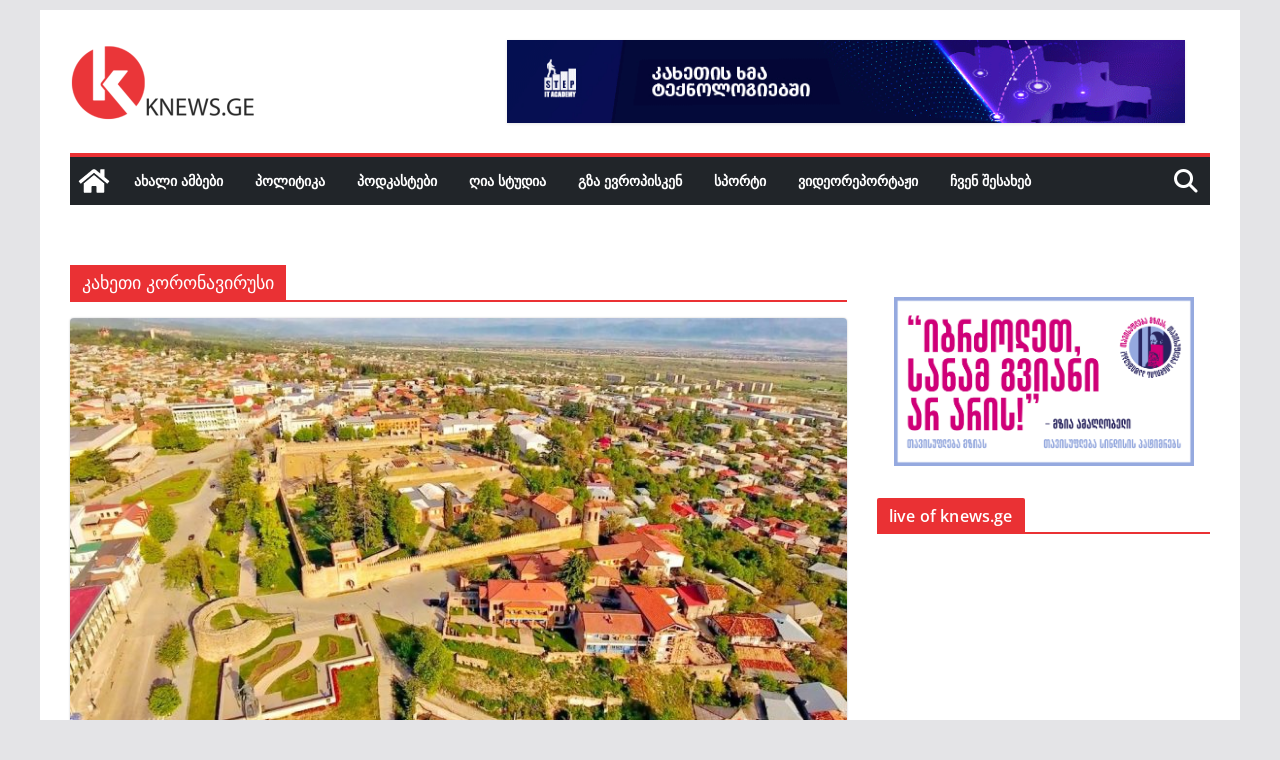

--- FILE ---
content_type: text/html; charset=UTF-8
request_url: https://knews.ge/?tag=%E1%83%99%E1%83%90%E1%83%AE%E1%83%94%E1%83%97%E1%83%98-%E1%83%99%E1%83%9D%E1%83%A0%E1%83%9D%E1%83%9C%E1%83%90%E1%83%95%E1%83%98%E1%83%A0%E1%83%A3%E1%83%A1%E1%83%98
body_size: 22368
content:
		<!doctype html>
		<html lang="ka-GE">
		
<head>

			<meta charset="UTF-8"/>
		<meta name="viewport" content="width=device-width, initial-scale=1">
		<link rel="profile" href="https://gmpg.org/xfn/11"/>
		
	<meta name='robots' content='index, follow, max-image-preview:large, max-snippet:-1, max-video-preview:-1'/>
	<style>img:is([sizes="auto" i], [sizes^="auto," i]) {contain-intrinsic-size:3000px 1500px}</style>
	
	<!-- This site is optimized with the Yoast SEO plugin v26.1.1 - https://yoast.com/wordpress/plugins/seo/ -->
	<title>კახეთი კორონავირუსი Archives | knews.ge</title>
	<link rel="canonical" href="https://knews.ge/?tag=კახეთი-კორონავირუსი"/>
	<meta property="og:locale" content="ka_GE"/>
	<meta property="og:type" content="article"/>
	<meta property="og:title" content="კახეთი კორონავირუსი Archives | knews.ge"/>
	<meta property="og:url" content="https://knews.ge/?tag=კახეთი-კორონავირუსი"/>
	<meta property="og:site_name" content="knews.ge"/>
	<meta name="twitter:card" content="summary_large_image"/>
	<!-- / Yoast SEO plugin. -->


<link rel="alternate" type="application/rss+xml" title=" knews.ge &raquo; RSS-არხი" href="https://knews.ge/?feed=rss2"/>
<link rel="alternate" type="application/rss+xml" title=" knews.ge &raquo; კომენტარების RSS-არხი" href="https://knews.ge/?feed=comments-rss2"/>
<link rel="alternate" type="application/rss+xml" title=" knews.ge &raquo; კახეთი კორონავირუსი ტეგების RSS-არხი" href="https://knews.ge/?feed=rss2&#038;tag=%e1%83%99%e1%83%90%e1%83%ae%e1%83%94%e1%83%97%e1%83%98-%e1%83%99%e1%83%9d%e1%83%a0%e1%83%9d%e1%83%9c%e1%83%90%e1%83%95%e1%83%98%e1%83%a0%e1%83%a3%e1%83%a1%e1%83%98"/>
<script type="text/javascript">//<![CDATA[
window._wpemojiSettings={"baseUrl":"https:\/\/s.w.org\/images\/core\/emoji\/16.0.1\/72x72\/","ext":".png","svgUrl":"https:\/\/s.w.org\/images\/core\/emoji\/16.0.1\/svg\/","svgExt":".svg","source":{"concatemoji":"https:\/\/knews.ge\/wp-includes\/js\/wp-emoji-release.min.js?ver=6.8.3"}};!function(s,n){var o,i,e;function c(e){try{var t={supportTests:e,timestamp:(new Date).valueOf()};sessionStorage.setItem(o,JSON.stringify(t))}catch(e){}}function p(e,t,n){e.clearRect(0,0,e.canvas.width,e.canvas.height),e.fillText(t,0,0);var t=new Uint32Array(e.getImageData(0,0,e.canvas.width,e.canvas.height).data),a=(e.clearRect(0,0,e.canvas.width,e.canvas.height),e.fillText(n,0,0),new Uint32Array(e.getImageData(0,0,e.canvas.width,e.canvas.height).data));return t.every(function(e,t){return e===a[t]})}function u(e,t){e.clearRect(0,0,e.canvas.width,e.canvas.height),e.fillText(t,0,0);for(var n=e.getImageData(16,16,1,1),a=0;a<n.data.length;a++)if(0!==n.data[a])return!1;return!0}function f(e,t,n,a){switch(t){case"flag":return n(e,"\ud83c\udff3\ufe0f\u200d\u26a7\ufe0f","\ud83c\udff3\ufe0f\u200b\u26a7\ufe0f")?!1:!n(e,"\ud83c\udde8\ud83c\uddf6","\ud83c\udde8\u200b\ud83c\uddf6")&&!n(e,"\ud83c\udff4\udb40\udc67\udb40\udc62\udb40\udc65\udb40\udc6e\udb40\udc67\udb40\udc7f","\ud83c\udff4\u200b\udb40\udc67\u200b\udb40\udc62\u200b\udb40\udc65\u200b\udb40\udc6e\u200b\udb40\udc67\u200b\udb40\udc7f");case"emoji":return!a(e,"\ud83e\udedf")}return!1}function g(e,t,n,a){var r="undefined"!=typeof WorkerGlobalScope&&self instanceof WorkerGlobalScope?new OffscreenCanvas(300,150):s.createElement("canvas"),o=r.getContext("2d",{willReadFrequently:!0}),i=(o.textBaseline="top",o.font="600 32px Arial",{});return e.forEach(function(e){i[e]=t(o,e,n,a)}),i}function t(e){var t=s.createElement("script");t.src=e,t.defer=!0,s.head.appendChild(t)}"undefined"!=typeof Promise&&(o="wpEmojiSettingsSupports",i=["flag","emoji"],n.supports={everything:!0,everythingExceptFlag:!0},e=new Promise(function(e){s.addEventListener("DOMContentLoaded",e,{once:!0})}),new Promise(function(t){var n=function(){try{var e=JSON.parse(sessionStorage.getItem(o));if("object"==typeof e&&"number"==typeof e.timestamp&&(new Date).valueOf()<e.timestamp+604800&&"object"==typeof e.supportTests)return e.supportTests}catch(e){}return null}();if(!n){if("undefined"!=typeof Worker&&"undefined"!=typeof OffscreenCanvas&&"undefined"!=typeof URL&&URL.createObjectURL&&"undefined"!=typeof Blob)try{var e="postMessage("+g.toString()+"("+[JSON.stringify(i),f.toString(),p.toString(),u.toString()].join(",")+"));",a=new Blob([e],{type:"text/javascript"}),r=new Worker(URL.createObjectURL(a),{name:"wpTestEmojiSupports"});return void(r.onmessage=function(e){c(n=e.data),r.terminate(),t(n)})}catch(e){}c(n=g(i,f,p,u))}t(n)}).then(function(e){for(var t in e)n.supports[t]=e[t],n.supports.everything=n.supports.everything&&n.supports[t],"flag"!==t&&(n.supports.everythingExceptFlag=n.supports.everythingExceptFlag&&n.supports[t]);n.supports.everythingExceptFlag=n.supports.everythingExceptFlag&&!n.supports.flag,n.DOMReady=!1,n.readyCallback=function(){n.DOMReady=!0}}).then(function(){return e}).then(function(){var e;n.supports.everything||(n.readyCallback(),(e=n.source||{}).concatemoji?t(e.concatemoji):e.wpemoji&&e.twemoji&&(t(e.twemoji),t(e.wpemoji)))}))}((window,document),window._wpemojiSettings);
//]]></script>
<style id='wp-emoji-styles-inline-css' type='text/css'>img.wp-smiley,img.emoji{display:inline!important;border:none!important;box-shadow:none!important;height:1em!important;width:1em!important;margin:0 .07em!important;vertical-align:-.1em!important;background:none!important;padding:0!important}</style>
<link rel='stylesheet' id='wp-block-library-css' href='https://knews.ge/wp-includes/css/dist/block-library/A.style.min.css,qver=6.8.3.pagespeed.cf.6w6iIy5A4f.css' type='text/css' media='all'/>
<style id='wp-block-library-theme-inline-css' type='text/css'>.wp-block-audio :where(figcaption){color:#555;font-size:13px;text-align:center}.is-dark-theme .wp-block-audio :where(figcaption){color:#ffffffa6}.wp-block-audio{margin:0 0 1em}.wp-block-code{border:1px solid #ccc;border-radius:4px;font-family:Menlo,Consolas,monaco,monospace;padding:.8em 1em}.wp-block-embed :where(figcaption){color:#555;font-size:13px;text-align:center}.is-dark-theme .wp-block-embed :where(figcaption){color:#ffffffa6}.wp-block-embed{margin:0 0 1em}.blocks-gallery-caption{color:#555;font-size:13px;text-align:center}.is-dark-theme .blocks-gallery-caption{color:#ffffffa6}:root :where(.wp-block-image figcaption){color:#555;font-size:13px;text-align:center}.is-dark-theme :root :where(.wp-block-image figcaption){color:#ffffffa6}.wp-block-image{margin:0 0 1em}.wp-block-pullquote{border-bottom:4px solid;border-top:4px solid;color:currentColor;margin-bottom:1.75em}.wp-block-pullquote cite,.wp-block-pullquote footer,.wp-block-pullquote__citation{color:currentColor;font-size:.8125em;font-style:normal;text-transform:uppercase}.wp-block-quote{border-left:.25em solid;margin:0 0 1.75em;padding-left:1em}.wp-block-quote cite,.wp-block-quote footer{color:currentColor;font-size:.8125em;font-style:normal;position:relative}.wp-block-quote:where(.has-text-align-right){border-left:none;border-right:.25em solid;padding-left:0;padding-right:1em}.wp-block-quote:where(.has-text-align-center){border:none;padding-left:0}.wp-block-quote.is-large,.wp-block-quote.is-style-large,.wp-block-quote:where(.is-style-plain){border:none}.wp-block-search .wp-block-search__label{font-weight:700}.wp-block-search__button{border:1px solid #ccc;padding:.375em .625em}:where(.wp-block-group.has-background){padding:1.25em 2.375em}.wp-block-separator.has-css-opacity{opacity:.4}.wp-block-separator{border:none;border-bottom:2px solid;margin-left:auto;margin-right:auto}.wp-block-separator.has-alpha-channel-opacity{opacity:1}.wp-block-separator:not(.is-style-wide):not(.is-style-dots){width:100px}.wp-block-separator.has-background:not(.is-style-dots){border-bottom:none;height:1px}.wp-block-separator.has-background:not(.is-style-wide):not(.is-style-dots){height:2px}.wp-block-table{margin:0 0 1em}.wp-block-table td,.wp-block-table th{word-break:normal}.wp-block-table :where(figcaption){color:#555;font-size:13px;text-align:center}.is-dark-theme .wp-block-table :where(figcaption){color:#ffffffa6}.wp-block-video :where(figcaption){color:#555;font-size:13px;text-align:center}.is-dark-theme .wp-block-video :where(figcaption){color:#ffffffa6}.wp-block-video{margin:0 0 1em}:root :where(.wp-block-template-part.has-background){margin-bottom:0;margin-top:0;padding:1.25em 2.375em}</style>
<style id='global-styles-inline-css' type='text/css'>:root{--wp--preset--aspect-ratio--square:1;--wp--preset--aspect-ratio--4-3: 4/3;--wp--preset--aspect-ratio--3-4: 3/4;--wp--preset--aspect-ratio--3-2: 3/2;--wp--preset--aspect-ratio--2-3: 2/3;--wp--preset--aspect-ratio--16-9: 16/9;--wp--preset--aspect-ratio--9-16: 9/16;--wp--preset--color--black:#000;--wp--preset--color--cyan-bluish-gray:#abb8c3;--wp--preset--color--white:#fff;--wp--preset--color--pale-pink:#f78da7;--wp--preset--color--vivid-red:#cf2e2e;--wp--preset--color--luminous-vivid-orange:#ff6900;--wp--preset--color--luminous-vivid-amber:#fcb900;--wp--preset--color--light-green-cyan:#7bdcb5;--wp--preset--color--vivid-green-cyan:#00d084;--wp--preset--color--pale-cyan-blue:#8ed1fc;--wp--preset--color--vivid-cyan-blue:#0693e3;--wp--preset--color--vivid-purple:#9b51e0;--wp--preset--gradient--vivid-cyan-blue-to-vivid-purple:linear-gradient(135deg,rgba(6,147,227,1) 0%,#9b51e0 100%);--wp--preset--gradient--light-green-cyan-to-vivid-green-cyan:linear-gradient(135deg,#7adcb4 0%,#00d082 100%);--wp--preset--gradient--luminous-vivid-amber-to-luminous-vivid-orange:linear-gradient(135deg,rgba(252,185,0,1) 0%,rgba(255,105,0,1) 100%);--wp--preset--gradient--luminous-vivid-orange-to-vivid-red:linear-gradient(135deg,rgba(255,105,0,1) 0%,#cf2e2e 100%);--wp--preset--gradient--very-light-gray-to-cyan-bluish-gray:linear-gradient(135deg,#eee 0%,#a9b8c3 100%);--wp--preset--gradient--cool-to-warm-spectrum:linear-gradient(135deg,#4aeadc 0%,#9778d1 20%,#cf2aba 40%,#ee2c82 60%,#fb6962 80%,#fef84c 100%);--wp--preset--gradient--blush-light-purple:linear-gradient(135deg,#ffceec 0%,#9896f0 100%);--wp--preset--gradient--blush-bordeaux:linear-gradient(135deg,#fecda5 0%,#fe2d2d 50%,#6b003e 100%);--wp--preset--gradient--luminous-dusk:linear-gradient(135deg,#ffcb70 0%,#c751c0 50%,#4158d0 100%);--wp--preset--gradient--pale-ocean:linear-gradient(135deg,#fff5cb 0%,#b6e3d4 50%,#33a7b5 100%);--wp--preset--gradient--electric-grass:linear-gradient(135deg,#caf880 0%,#71ce7e 100%);--wp--preset--gradient--midnight:linear-gradient(135deg,#020381 0%,#2874fc 100%);--wp--preset--font-size--small:13px;--wp--preset--font-size--medium:16px;--wp--preset--font-size--large:20px;--wp--preset--font-size--x-large:24px;--wp--preset--font-size--xx-large:30px;--wp--preset--font-size--huge:36px;--wp--preset--font-family--ibm-plex-serif:IBM Plex serif , sans-serif;--wp--preset--font-family--inter:Inter , sans-serif;--wp--preset--spacing--20:.44rem;--wp--preset--spacing--30:.67rem;--wp--preset--spacing--40:1rem;--wp--preset--spacing--50:1.5rem;--wp--preset--spacing--60:2.25rem;--wp--preset--spacing--70:3.38rem;--wp--preset--spacing--80:5.06rem;--wp--preset--shadow--natural:6px 6px 9px rgba(0,0,0,.2);--wp--preset--shadow--deep:12px 12px 50px rgba(0,0,0,.4);--wp--preset--shadow--sharp:6px 6px 0 rgba(0,0,0,.2);--wp--preset--shadow--outlined:6px 6px 0 -3px rgba(255,255,255,1) , 6px 6px rgba(0,0,0,1);--wp--preset--shadow--crisp:6px 6px 0 rgba(0,0,0,1)}:root{--wp--style--global--content-size:760px;--wp--style--global--wide-size:1160px}:where(body) {margin:0}.wp-site-blocks>.alignleft{float:left;margin-right:2em}.wp-site-blocks>.alignright{float:right;margin-left:2em}.wp-site-blocks>.aligncenter{justify-content:center;margin-left:auto;margin-right:auto}:where(.wp-site-blocks) > * {margin-block-start:24px;margin-block-end:0}:where(.wp-site-blocks) > :first-child {margin-block-start:0}:where(.wp-site-blocks) > :last-child {margin-block-end:0}:root{--wp--style--block-gap:24px}:root :where(.is-layout-flow) > :first-child{margin-block-start:0}:root :where(.is-layout-flow) > :last-child{margin-block-end:0}:root :where(.is-layout-flow) > *{margin-block-start:24px;margin-block-end:0}:root :where(.is-layout-constrained) > :first-child{margin-block-start:0}:root :where(.is-layout-constrained) > :last-child{margin-block-end:0}:root :where(.is-layout-constrained) > *{margin-block-start:24px;margin-block-end:0}:root :where(.is-layout-flex){gap:24px}:root :where(.is-layout-grid){gap:24px}.is-layout-flow>.alignleft{float:left;margin-inline-start:0;margin-inline-end:2em}.is-layout-flow>.alignright{float:right;margin-inline-start:2em;margin-inline-end:0}.is-layout-flow>.aligncenter{margin-left:auto!important;margin-right:auto!important}.is-layout-constrained>.alignleft{float:left;margin-inline-start:0;margin-inline-end:2em}.is-layout-constrained>.alignright{float:right;margin-inline-start:2em;margin-inline-end:0}.is-layout-constrained>.aligncenter{margin-left:auto!important;margin-right:auto!important}.is-layout-constrained > :where(:not(.alignleft):not(.alignright):not(.alignfull)){max-width:var(--wp--style--global--content-size);margin-left:auto!important;margin-right:auto!important}.is-layout-constrained>.alignwide{max-width:var(--wp--style--global--wide-size)}body .is-layout-flex{display:flex}.is-layout-flex{flex-wrap:wrap;align-items:center}.is-layout-flex > :is(*, div){margin:0}body .is-layout-grid{display:grid}.is-layout-grid > :is(*, div){margin:0}body{padding-top:0;padding-right:0;padding-bottom:0;padding-left:0}a:where(:not(.wp-element-button)){text-decoration:underline}:root :where(.wp-element-button, .wp-block-button__link){background-color:#32373c;border-width:0;color:#fff;font-family:inherit;font-size:inherit;line-height:inherit;padding: calc(0.667em + 2px) calc(1.333em + 2px);text-decoration:none}.has-black-color{color:var(--wp--preset--color--black)!important}.has-cyan-bluish-gray-color{color:var(--wp--preset--color--cyan-bluish-gray)!important}.has-white-color{color:var(--wp--preset--color--white)!important}.has-pale-pink-color{color:var(--wp--preset--color--pale-pink)!important}.has-vivid-red-color{color:var(--wp--preset--color--vivid-red)!important}.has-luminous-vivid-orange-color{color:var(--wp--preset--color--luminous-vivid-orange)!important}.has-luminous-vivid-amber-color{color:var(--wp--preset--color--luminous-vivid-amber)!important}.has-light-green-cyan-color{color:var(--wp--preset--color--light-green-cyan)!important}.has-vivid-green-cyan-color{color:var(--wp--preset--color--vivid-green-cyan)!important}.has-pale-cyan-blue-color{color:var(--wp--preset--color--pale-cyan-blue)!important}.has-vivid-cyan-blue-color{color:var(--wp--preset--color--vivid-cyan-blue)!important}.has-vivid-purple-color{color:var(--wp--preset--color--vivid-purple)!important}.has-black-background-color{background-color:var(--wp--preset--color--black)!important}.has-cyan-bluish-gray-background-color{background-color:var(--wp--preset--color--cyan-bluish-gray)!important}.has-white-background-color{background-color:var(--wp--preset--color--white)!important}.has-pale-pink-background-color{background-color:var(--wp--preset--color--pale-pink)!important}.has-vivid-red-background-color{background-color:var(--wp--preset--color--vivid-red)!important}.has-luminous-vivid-orange-background-color{background-color:var(--wp--preset--color--luminous-vivid-orange)!important}.has-luminous-vivid-amber-background-color{background-color:var(--wp--preset--color--luminous-vivid-amber)!important}.has-light-green-cyan-background-color{background-color:var(--wp--preset--color--light-green-cyan)!important}.has-vivid-green-cyan-background-color{background-color:var(--wp--preset--color--vivid-green-cyan)!important}.has-pale-cyan-blue-background-color{background-color:var(--wp--preset--color--pale-cyan-blue)!important}.has-vivid-cyan-blue-background-color{background-color:var(--wp--preset--color--vivid-cyan-blue)!important}.has-vivid-purple-background-color{background-color:var(--wp--preset--color--vivid-purple)!important}.has-black-border-color{border-color:var(--wp--preset--color--black)!important}.has-cyan-bluish-gray-border-color{border-color:var(--wp--preset--color--cyan-bluish-gray)!important}.has-white-border-color{border-color:var(--wp--preset--color--white)!important}.has-pale-pink-border-color{border-color:var(--wp--preset--color--pale-pink)!important}.has-vivid-red-border-color{border-color:var(--wp--preset--color--vivid-red)!important}.has-luminous-vivid-orange-border-color{border-color:var(--wp--preset--color--luminous-vivid-orange)!important}.has-luminous-vivid-amber-border-color{border-color:var(--wp--preset--color--luminous-vivid-amber)!important}.has-light-green-cyan-border-color{border-color:var(--wp--preset--color--light-green-cyan)!important}.has-vivid-green-cyan-border-color{border-color:var(--wp--preset--color--vivid-green-cyan)!important}.has-pale-cyan-blue-border-color{border-color:var(--wp--preset--color--pale-cyan-blue)!important}.has-vivid-cyan-blue-border-color{border-color:var(--wp--preset--color--vivid-cyan-blue)!important}.has-vivid-purple-border-color{border-color:var(--wp--preset--color--vivid-purple)!important}.has-vivid-cyan-blue-to-vivid-purple-gradient-background{background:var(--wp--preset--gradient--vivid-cyan-blue-to-vivid-purple)!important}.has-light-green-cyan-to-vivid-green-cyan-gradient-background{background:var(--wp--preset--gradient--light-green-cyan-to-vivid-green-cyan)!important}.has-luminous-vivid-amber-to-luminous-vivid-orange-gradient-background{background:var(--wp--preset--gradient--luminous-vivid-amber-to-luminous-vivid-orange)!important}.has-luminous-vivid-orange-to-vivid-red-gradient-background{background:var(--wp--preset--gradient--luminous-vivid-orange-to-vivid-red)!important}.has-very-light-gray-to-cyan-bluish-gray-gradient-background{background:var(--wp--preset--gradient--very-light-gray-to-cyan-bluish-gray)!important}.has-cool-to-warm-spectrum-gradient-background{background:var(--wp--preset--gradient--cool-to-warm-spectrum)!important}.has-blush-light-purple-gradient-background{background:var(--wp--preset--gradient--blush-light-purple)!important}.has-blush-bordeaux-gradient-background{background:var(--wp--preset--gradient--blush-bordeaux)!important}.has-luminous-dusk-gradient-background{background:var(--wp--preset--gradient--luminous-dusk)!important}.has-pale-ocean-gradient-background{background:var(--wp--preset--gradient--pale-ocean)!important}.has-electric-grass-gradient-background{background:var(--wp--preset--gradient--electric-grass)!important}.has-midnight-gradient-background{background:var(--wp--preset--gradient--midnight)!important}.has-small-font-size{font-size:var(--wp--preset--font-size--small)!important}.has-medium-font-size{font-size:var(--wp--preset--font-size--medium)!important}.has-large-font-size{font-size:var(--wp--preset--font-size--large)!important}.has-x-large-font-size{font-size:var(--wp--preset--font-size--x-large)!important}.has-xx-large-font-size{font-size:var(--wp--preset--font-size--xx-large)!important}.has-huge-font-size{font-size:var(--wp--preset--font-size--huge)!important}.has-ibm-plex-serif-font-family{font-family: var(--wp--preset--font-family--ibm-plex-serif) !important}.has-inter-font-family{font-family: var(--wp--preset--font-family--inter) !important}:root :where(.wp-block-pullquote){font-size:1.5em;line-height:1.6}</style>
<link rel='stylesheet' id='widgetopts-styles-css' href='https://knews.ge/wp-content/plugins/widget-options/assets/css/A.widget-options.css,qver=4.1.2.pagespeed.cf.TFeujAr7MH.css' type='text/css' media='all'/>
<link rel='stylesheet' id='colormag_style-css' href='https://knews.ge/wp-content/themes/colormag/style.css?ver=1768815828' type='text/css' media='all'/>
<style id='colormag_style-inline-css' type='text/css'>.colormag-button,blockquote,button,input[type="reset"],input[type="button"],input[type="submit"],.cm-home-icon.front_page_on,.cm-post-categories a,.cm-primary-nav ul li ul li:hover,.cm-primary-nav ul li.current-menu-item,.cm-primary-nav ul li.current_page_ancestor,.cm-primary-nav ul li.current-menu-ancestor,.cm-primary-nav ul li.current_page_item,.cm-primary-nav ul li:hover,.cm-primary-nav ul li.focus,.cm-mobile-nav li a:hover,.colormag-header-clean #cm-primary-nav .cm-menu-toggle:hover,.cm-header .cm-mobile-nav li:hover,.cm-header .cm-mobile-nav li.current-page-ancestor,.cm-header .cm-mobile-nav li.current-menu-ancestor,.cm-header .cm-mobile-nav li.current-page-item,.cm-header .cm-mobile-nav li.current-menu-item,.cm-primary-nav ul li.focus>a,.cm-layout-2 .cm-primary-nav ul ul.sub-menu li.focus>a,.cm-mobile-nav .current-menu-item>a,.cm-mobile-nav .current_page_item>a,.colormag-header-clean .cm-mobile-nav li:hover>a,.colormag-header-clean .cm-mobile-nav li.current-page-ancestor>a,.colormag-header-clean .cm-mobile-nav li.current-menu-ancestor>a,.colormag-header-clean .cm-mobile-nav li.current-page-item>a,.colormag-header-clean .cm-mobile-nav li.current-menu-item>a,.fa.search-top:hover,.widget_call_to_action .btn--primary,.colormag-footer--classic .cm-footer-cols .cm-row .cm-widget-title span::before,.colormag-footer--classic-bordered .cm-footer-cols .cm-row .cm-widget-title span::before,.cm-featured-posts .cm-widget-title span,.cm-featured-category-slider-widget .cm-slide-content .cm-entry-header-meta .cm-post-categories a,.cm-highlighted-posts .cm-post-content .cm-entry-header-meta .cm-post-categories a,.cm-category-slide-next,.cm-category-slide-prev,.slide-next,.slide-prev,.cm-tabbed-widget ul li,.cm-posts .wp-pagenavi .current,.cm-posts .wp-pagenavi a:hover,.cm-secondary .cm-widget-title span,.cm-posts .post .cm-post-content .cm-entry-header-meta .cm-post-categories a,.cm-page-header .cm-page-title span,.entry-meta .post-format i,.format-link .cm-entry-summary a,.cm-entry-button,.infinite-scroll .tg-infinite-scroll,.no-more-post-text,.pagination span,.comments-area .comment-author-link span,.cm-footer-cols .cm-row .cm-widget-title span,.advertisement_above_footer .cm-widget-title span,.error,.cm-primary .cm-widget-title span,.related-posts-wrapper.style-three .cm-post-content .cm-entry-title a:hover:before,.cm-slider-area .cm-widget-title span,.cm-beside-slider-widget .cm-widget-title span,.top-full-width-sidebar .cm-widget-title span,.wp-block-quote,.wp-block-quote.is-style-large,.wp-block-quote.has-text-align-right,.cm-error-404 .cm-btn,.widget .wp-block-heading,.wp-block-search button,.widget a::before,.cm-post-date a::before,.byline a::before,.colormag-footer--classic-bordered .cm-widget-title::before,.wp-block-button__link,#cm-tertiary .cm-widget-title span,.link-pagination .post-page-numbers.current,.wp-block-query-pagination-numbers .page-numbers.current,.wp-element-button,.wp-block-button .wp-block-button__link,.wp-element-button,.cm-layout-2 .cm-primary-nav ul ul.sub-menu li:hover,.cm-layout-2 .cm-primary-nav ul ul.sub-menu li.current-menu-ancestor,.cm-layout-2 .cm-primary-nav ul ul.sub-menu li.current-menu-item,.cm-layout-2 .cm-primary-nav ul ul.sub-menu li.focus,.search-wrap button,.page-numbers .current,.cm-footer-builder .cm-widget-title span,.wp-block-search .wp-element-button:hover{background-color:#ea3134}a,
			.cm-layout-2 #cm-primary-nav .fa.search-top:hover,
			.cm-layout-2 #cm-primary-nav.cm-mobile-nav .cm-random-post a:hover .fa-random,
			.cm-layout-2 #cm-primary-nav.cm-primary-nav .cm-random-post a:hover .fa-random,
			.cm-layout-2 .breaking-news .newsticker a:hover,
			.cm-layout-2 .cm-primary-nav ul li.current-menu-item > a,
			.cm-layout-2 .cm-primary-nav ul li.current_page_item > a,
			.cm-layout-2 .cm-primary-nav ul li:hover > a,
			.cm-layout-2 .cm-primary-nav ul li.focus > a
			.dark-skin .cm-layout-2-style-1 #cm-primary-nav.cm-primary-nav .cm-home-icon:hover .fa,
			.byline a:hover, .comments a:hover, .cm-edit-link a:hover, .cm-post-date a:hover,
			.social-links:not(.cm-header-actions .social-links) i.fa:hover, .cm-tag-links a:hover,
			.colormag-header-clean .social-links li:hover i.fa, .cm-layout-2-style-1 .social-links li:hover i.fa,
			.colormag-header-clean .breaking-news .newsticker a:hover, .widget_featured_posts .article-content .cm-entry-title a:hover,
			.widget_featured_slider .slide-content .cm-below-entry-meta .byline a:hover,
			.widget_featured_slider .slide-content .cm-below-entry-meta .comments a:hover,
			.widget_featured_slider .slide-content .cm-below-entry-meta .cm-post-date a:hover,
			.widget_featured_slider .slide-content .cm-entry-title a:hover,
			.widget_block_picture_news.widget_featured_posts .article-content .cm-entry-title a:hover,
			.widget_highlighted_posts .article-content .cm-below-entry-meta .byline a:hover,
			.widget_highlighted_posts .article-content .cm-below-entry-meta .comments a:hover,
			.widget_highlighted_posts .article-content .cm-below-entry-meta .cm-post-date a:hover,
			.widget_highlighted_posts .article-content .cm-entry-title a:hover, i.fa-arrow-up, i.fa-arrow-down,
			.cm-site-title a, #content .post .article-content .cm-entry-title a:hover, .entry-meta .byline i,
			.entry-meta .cat-links i, .entry-meta a, .post .cm-entry-title a:hover, .search .cm-entry-title a:hover,
			.entry-meta .comments-link a:hover, .entry-meta .cm-edit-link a:hover, .entry-meta .cm-post-date a:hover,
			.entry-meta .cm-tag-links a:hover, .single #content .tags a:hover, .count, .next a:hover, .previous a:hover,
			.related-posts-main-title .fa, .single-related-posts .article-content .cm-entry-title a:hover,
			.pagination a span:hover,
			#content .comments-area a.comment-cm-edit-link:hover, #content .comments-area a.comment-permalink:hover,
			#content .comments-area article header cite a:hover, .comments-area .comment-author-link a:hover,
			.comment .comment-reply-link:hover,
			.nav-next a, .nav-previous a,
			#cm-footer .cm-footer-menu ul li a:hover,
			.cm-footer-cols .cm-row a:hover, a#scroll-up i, .related-posts-wrapper-flyout .cm-entry-title a:hover,
			.human-diff-time .human-diff-time-display:hover,
			.cm-layout-2-style-1 #cm-primary-nav .fa:hover,
			.cm-footer-bar a,
			.cm-post-date a:hover,
			.cm-author a:hover,
			.cm-comments-link a:hover,
			.cm-tag-links a:hover,
			.cm-edit-link a:hover,
			.cm-footer-bar .copyright a,
			.cm-featured-posts .cm-entry-title a:hover,
			.cm-posts .post .cm-post-content .cm-entry-title a:hover,
			.cm-posts .post .single-title-above .cm-entry-title a:hover,
			.cm-layout-2 .cm-primary-nav ul li:hover > a,
			.cm-layout-2 #cm-primary-nav .fa:hover,
			.cm-entry-title a:hover,
			button:hover, input[type="button"]:hover,
			input[type="reset"]:hover,
			input[type="submit"]:hover,
			.wp-block-button .wp-block-button__link:hover,
			.cm-button:hover,
			.wp-element-button:hover,
			li.product .added_to_cart:hover,
			.comments-area .comment-permalink:hover,
			.cm-footer-bar-area .cm-footer-bar__2 a{color:#ea3134}#cm-primary-nav,.cm-contained .cm-header-2 .cm-row,.cm-header-builder.cm-full-width .cm-main-header .cm-header-bottom-row{border-top-color:#ea3134}.cm-layout-2 #cm-primary-nav,.cm-layout-2 .cm-primary-nav ul ul.sub-menu li:hover,.cm-layout-2 .cm-primary-nav ul>li:hover>a,.cm-layout-2 .cm-primary-nav ul>li.current-menu-item>a,.cm-layout-2 .cm-primary-nav ul>li.current-menu-ancestor>a,.cm-layout-2 .cm-primary-nav ul ul.sub-menu li.current-menu-ancestor,.cm-layout-2 .cm-primary-nav ul ul.sub-menu li.current-menu-item,.cm-layout-2 .cm-primary-nav ul ul.sub-menu li.focus,cm-layout-2 .cm-primary-nav ul ul.sub-menu li.current-menu-ancestor,cm-layout-2 .cm-primary-nav ul ul.sub-menu li.current-menu-item,cm-layout-2 #cm-primary-nav .cm-menu-toggle:hover,cm-layout-2 #cm-primary-nav.cm-mobile-nav .cm-menu-toggle,cm-layout-2 .cm-primary-nav ul>li:hover>a,cm-layout-2 .cm-primary-nav ul>li.current-menu-item>a,cm-layout-2 .cm-primary-nav ul>li.current-menu-ancestor>a,.cm-layout-2 .cm-primary-nav ul li.focus>a,.pagination a span:hover,.cm-error-404 .cm-btn,.single-post .cm-post-categories a::after,.widget .block-title,.cm-layout-2 .cm-primary-nav ul li.focus>a,button,input[type="button"],input[type="reset"],input[type="submit"],.wp-block-button .wp-block-button__link,.cm-button,.wp-element-button,li.product .added_to_cart{border-color:#ea3134}.cm-secondary .cm-widget-title,#cm-tertiary .cm-widget-title,.widget_featured_posts .widget-title,#secondary .widget-title,#cm-tertiary .widget-title,.cm-page-header .cm-page-title,.cm-footer-cols .cm-row .widget-title,.advertisement_above_footer .widget-title,#primary .widget-title,.widget_slider_area .widget-title,.widget_beside_slider .widget-title,.top-full-width-sidebar .widget-title,.cm-footer-cols .cm-row .cm-widget-title,.cm-footer-bar .copyright a,.cm-layout-2.cm-layout-2-style-2 #cm-primary-nav,.cm-layout-2 .cm-primary-nav ul>li:hover>a,.cm-footer-builder .cm-widget-title,.cm-layout-2 .cm-primary-nav ul>li.current-menu-item>a{border-bottom-color:#ea3134}@media screen and (min-width:992px){.cm-primary{width:70%}}body{background-color:eaeaea;background-position:;background-size:;background-attachment:;background-repeat:}.cm-header .cm-menu-toggle svg,.cm-header .cm-menu-toggle svg{fill:#fff}.cm-footer-bar-area .cm-footer-bar__2 a{color:#207daf}.colormag-button,blockquote,button,input[type="reset"],input[type="button"],input[type="submit"],.cm-home-icon.front_page_on,.cm-post-categories a,.cm-primary-nav ul li ul li:hover,.cm-primary-nav ul li.current-menu-item,.cm-primary-nav ul li.current_page_ancestor,.cm-primary-nav ul li.current-menu-ancestor,.cm-primary-nav ul li.current_page_item,.cm-primary-nav ul li:hover,.cm-primary-nav ul li.focus,.cm-mobile-nav li a:hover,.colormag-header-clean #cm-primary-nav .cm-menu-toggle:hover,.cm-header .cm-mobile-nav li:hover,.cm-header .cm-mobile-nav li.current-page-ancestor,.cm-header .cm-mobile-nav li.current-menu-ancestor,.cm-header .cm-mobile-nav li.current-page-item,.cm-header .cm-mobile-nav li.current-menu-item,.cm-primary-nav ul li.focus>a,.cm-layout-2 .cm-primary-nav ul ul.sub-menu li.focus>a,.cm-mobile-nav .current-menu-item>a,.cm-mobile-nav .current_page_item>a,.colormag-header-clean .cm-mobile-nav li:hover>a,.colormag-header-clean .cm-mobile-nav li.current-page-ancestor>a,.colormag-header-clean .cm-mobile-nav li.current-menu-ancestor>a,.colormag-header-clean .cm-mobile-nav li.current-page-item>a,.colormag-header-clean .cm-mobile-nav li.current-menu-item>a,.fa.search-top:hover,.widget_call_to_action .btn--primary,.colormag-footer--classic .cm-footer-cols .cm-row .cm-widget-title span::before,.colormag-footer--classic-bordered .cm-footer-cols .cm-row .cm-widget-title span::before,.cm-featured-posts .cm-widget-title span,.cm-featured-category-slider-widget .cm-slide-content .cm-entry-header-meta .cm-post-categories a,.cm-highlighted-posts .cm-post-content .cm-entry-header-meta .cm-post-categories a,.cm-category-slide-next,.cm-category-slide-prev,.slide-next,.slide-prev,.cm-tabbed-widget ul li,.cm-posts .wp-pagenavi .current,.cm-posts .wp-pagenavi a:hover,.cm-secondary .cm-widget-title span,.cm-posts .post .cm-post-content .cm-entry-header-meta .cm-post-categories a,.cm-page-header .cm-page-title span,.entry-meta .post-format i,.format-link .cm-entry-summary a,.cm-entry-button,.infinite-scroll .tg-infinite-scroll,.no-more-post-text,.pagination span,.comments-area .comment-author-link span,.cm-footer-cols .cm-row .cm-widget-title span,.advertisement_above_footer .cm-widget-title span,.error,.cm-primary .cm-widget-title span,.related-posts-wrapper.style-three .cm-post-content .cm-entry-title a:hover:before,.cm-slider-area .cm-widget-title span,.cm-beside-slider-widget .cm-widget-title span,.top-full-width-sidebar .cm-widget-title span,.wp-block-quote,.wp-block-quote.is-style-large,.wp-block-quote.has-text-align-right,.cm-error-404 .cm-btn,.widget .wp-block-heading,.wp-block-search button,.widget a::before,.cm-post-date a::before,.byline a::before,.colormag-footer--classic-bordered .cm-widget-title::before,.wp-block-button__link,#cm-tertiary .cm-widget-title span,.link-pagination .post-page-numbers.current,.wp-block-query-pagination-numbers .page-numbers.current,.wp-element-button,.wp-block-button .wp-block-button__link,.wp-element-button,.cm-layout-2 .cm-primary-nav ul ul.sub-menu li:hover,.cm-layout-2 .cm-primary-nav ul ul.sub-menu li.current-menu-ancestor,.cm-layout-2 .cm-primary-nav ul ul.sub-menu li.current-menu-item,.cm-layout-2 .cm-primary-nav ul ul.sub-menu li.focus,.search-wrap button,.page-numbers .current,.cm-footer-builder .cm-widget-title span,.wp-block-search .wp-element-button:hover{background-color:#ea3134}a,
			.cm-layout-2 #cm-primary-nav .fa.search-top:hover,
			.cm-layout-2 #cm-primary-nav.cm-mobile-nav .cm-random-post a:hover .fa-random,
			.cm-layout-2 #cm-primary-nav.cm-primary-nav .cm-random-post a:hover .fa-random,
			.cm-layout-2 .breaking-news .newsticker a:hover,
			.cm-layout-2 .cm-primary-nav ul li.current-menu-item > a,
			.cm-layout-2 .cm-primary-nav ul li.current_page_item > a,
			.cm-layout-2 .cm-primary-nav ul li:hover > a,
			.cm-layout-2 .cm-primary-nav ul li.focus > a
			.dark-skin .cm-layout-2-style-1 #cm-primary-nav.cm-primary-nav .cm-home-icon:hover .fa,
			.byline a:hover, .comments a:hover, .cm-edit-link a:hover, .cm-post-date a:hover,
			.social-links:not(.cm-header-actions .social-links) i.fa:hover, .cm-tag-links a:hover,
			.colormag-header-clean .social-links li:hover i.fa, .cm-layout-2-style-1 .social-links li:hover i.fa,
			.colormag-header-clean .breaking-news .newsticker a:hover, .widget_featured_posts .article-content .cm-entry-title a:hover,
			.widget_featured_slider .slide-content .cm-below-entry-meta .byline a:hover,
			.widget_featured_slider .slide-content .cm-below-entry-meta .comments a:hover,
			.widget_featured_slider .slide-content .cm-below-entry-meta .cm-post-date a:hover,
			.widget_featured_slider .slide-content .cm-entry-title a:hover,
			.widget_block_picture_news.widget_featured_posts .article-content .cm-entry-title a:hover,
			.widget_highlighted_posts .article-content .cm-below-entry-meta .byline a:hover,
			.widget_highlighted_posts .article-content .cm-below-entry-meta .comments a:hover,
			.widget_highlighted_posts .article-content .cm-below-entry-meta .cm-post-date a:hover,
			.widget_highlighted_posts .article-content .cm-entry-title a:hover, i.fa-arrow-up, i.fa-arrow-down,
			.cm-site-title a, #content .post .article-content .cm-entry-title a:hover, .entry-meta .byline i,
			.entry-meta .cat-links i, .entry-meta a, .post .cm-entry-title a:hover, .search .cm-entry-title a:hover,
			.entry-meta .comments-link a:hover, .entry-meta .cm-edit-link a:hover, .entry-meta .cm-post-date a:hover,
			.entry-meta .cm-tag-links a:hover, .single #content .tags a:hover, .count, .next a:hover, .previous a:hover,
			.related-posts-main-title .fa, .single-related-posts .article-content .cm-entry-title a:hover,
			.pagination a span:hover,
			#content .comments-area a.comment-cm-edit-link:hover, #content .comments-area a.comment-permalink:hover,
			#content .comments-area article header cite a:hover, .comments-area .comment-author-link a:hover,
			.comment .comment-reply-link:hover,
			.nav-next a, .nav-previous a,
			#cm-footer .cm-footer-menu ul li a:hover,
			.cm-footer-cols .cm-row a:hover, a#scroll-up i, .related-posts-wrapper-flyout .cm-entry-title a:hover,
			.human-diff-time .human-diff-time-display:hover,
			.cm-layout-2-style-1 #cm-primary-nav .fa:hover,
			.cm-footer-bar a,
			.cm-post-date a:hover,
			.cm-author a:hover,
			.cm-comments-link a:hover,
			.cm-tag-links a:hover,
			.cm-edit-link a:hover,
			.cm-footer-bar .copyright a,
			.cm-featured-posts .cm-entry-title a:hover,
			.cm-posts .post .cm-post-content .cm-entry-title a:hover,
			.cm-posts .post .single-title-above .cm-entry-title a:hover,
			.cm-layout-2 .cm-primary-nav ul li:hover > a,
			.cm-layout-2 #cm-primary-nav .fa:hover,
			.cm-entry-title a:hover,
			button:hover, input[type="button"]:hover,
			input[type="reset"]:hover,
			input[type="submit"]:hover,
			.wp-block-button .wp-block-button__link:hover,
			.cm-button:hover,
			.wp-element-button:hover,
			li.product .added_to_cart:hover,
			.comments-area .comment-permalink:hover,
			.cm-footer-bar-area .cm-footer-bar__2 a{color:#ea3134}#cm-primary-nav,.cm-contained .cm-header-2 .cm-row,.cm-header-builder.cm-full-width .cm-main-header .cm-header-bottom-row{border-top-color:#ea3134}.cm-layout-2 #cm-primary-nav,.cm-layout-2 .cm-primary-nav ul ul.sub-menu li:hover,.cm-layout-2 .cm-primary-nav ul>li:hover>a,.cm-layout-2 .cm-primary-nav ul>li.current-menu-item>a,.cm-layout-2 .cm-primary-nav ul>li.current-menu-ancestor>a,.cm-layout-2 .cm-primary-nav ul ul.sub-menu li.current-menu-ancestor,.cm-layout-2 .cm-primary-nav ul ul.sub-menu li.current-menu-item,.cm-layout-2 .cm-primary-nav ul ul.sub-menu li.focus,cm-layout-2 .cm-primary-nav ul ul.sub-menu li.current-menu-ancestor,cm-layout-2 .cm-primary-nav ul ul.sub-menu li.current-menu-item,cm-layout-2 #cm-primary-nav .cm-menu-toggle:hover,cm-layout-2 #cm-primary-nav.cm-mobile-nav .cm-menu-toggle,cm-layout-2 .cm-primary-nav ul>li:hover>a,cm-layout-2 .cm-primary-nav ul>li.current-menu-item>a,cm-layout-2 .cm-primary-nav ul>li.current-menu-ancestor>a,.cm-layout-2 .cm-primary-nav ul li.focus>a,.pagination a span:hover,.cm-error-404 .cm-btn,.single-post .cm-post-categories a::after,.widget .block-title,.cm-layout-2 .cm-primary-nav ul li.focus>a,button,input[type="button"],input[type="reset"],input[type="submit"],.wp-block-button .wp-block-button__link,.cm-button,.wp-element-button,li.product .added_to_cart{border-color:#ea3134}.cm-secondary .cm-widget-title,#cm-tertiary .cm-widget-title,.widget_featured_posts .widget-title,#secondary .widget-title,#cm-tertiary .widget-title,.cm-page-header .cm-page-title,.cm-footer-cols .cm-row .widget-title,.advertisement_above_footer .widget-title,#primary .widget-title,.widget_slider_area .widget-title,.widget_beside_slider .widget-title,.top-full-width-sidebar .widget-title,.cm-footer-cols .cm-row .cm-widget-title,.cm-footer-bar .copyright a,.cm-layout-2.cm-layout-2-style-2 #cm-primary-nav,.cm-layout-2 .cm-primary-nav ul>li:hover>a,.cm-footer-builder .cm-widget-title,.cm-layout-2 .cm-primary-nav ul>li.current-menu-item>a{border-bottom-color:#ea3134}@media screen and (min-width:992px){.cm-primary{width:70%}}body{background-color:eaeaea;background-position:;background-size:;background-attachment:;background-repeat:}.cm-header .cm-menu-toggle svg,.cm-header .cm-menu-toggle svg{fill:#fff}.cm-footer-bar-area .cm-footer-bar__2 a{color:#207daf}:root{--top-grid-columns:4;--main-grid-columns:4;--bottom-grid-columns:2}.cm-footer-builder .cm-footer-bottom-row .cm-footer-col{flex-direction:column}.cm-footer-builder .cm-footer-main-row .cm-footer-col{flex-direction:column}.cm-footer-builder .cm-footer-top-row .cm-footer-col{flex-direction:column}:root{--colormag-color-1:#eaf3fb;--colormag-color-2:#bfdcf3;--colormag-color-3:#94c4eb;--colormag-color-4:#6aace2;--colormag-color-5:#257bc1;--colormag-color-6:#1d6096;--colormag-color-7:#15446b;--colormag-color-8:#0c2941;--colormag-color-9:#040e16}.mzb-featured-posts,.mzb-social-icon,.mzb-featured-categories,.mzb-social-icons-insert{--color--light--primary:rgba(234,49,52,.1)}body{--color--light--primary:#ea3134;--color--primary:#ea3134}</style>
<link rel='stylesheet' id='font-awesome-all-css' href='https://knews.ge/wp-content/themes/colormag/inc/customizer/customind/assets/fontawesome/v6/css/A.all.min.css,qver=6.2.4.pagespeed.cf.-p2ni_ruqC.css' type='text/css' media='all'/>
<link rel='stylesheet' id='font-awesome-4-css' href='https://knews.ge/wp-content/themes/colormag/assets/library/font-awesome/css/A.v4-shims.min.css,qver=4.7.0.pagespeed.cf.I2qZtzusaa.css' type='text/css' media='all'/>
<link rel='stylesheet' id='colormag-font-awesome-6-css' href='https://knews.ge/wp-content/themes/colormag/inc/customizer/customind/assets/fontawesome/v6/css/A.all.min.css,qver=6.2.4.pagespeed.cf.-p2ni_ruqC.css' type='text/css' media='all'/>
<link rel='stylesheet' id='tmm-css' href='https://knews.ge/wp-content/plugins/team-members/inc/css/A.tmm_style.css,qver=6.8.3.pagespeed.cf.QwGRCHt11Y.css' type='text/css' media='all'/>
<script type="text/javascript" src="https://knews.ge/wp-includes/js/jquery/jquery.min.js,qver=3.7.1.pagespeed.jm.PoWN7KAtLT.js" id="jquery-core-js"></script>
<script type="text/javascript" src="https://knews.ge/wp-includes/js/jquery/jquery-migrate.min.js,qver=3.4.1.pagespeed.jm.bhhu-RahTI.js" id="jquery-migrate-js"></script>
<!--[if lte IE 8]>
<script type="text/javascript" src="https://knews.ge/wp-content/themes/colormag/assets/js/html5shiv.min.js?ver=4.0.19" id="html5-js"></script>
<![endif]-->
<link rel="https://api.w.org/" href="https://knews.ge/index.php?rest_route=/"/><link rel="alternate" title="JSON" type="application/json" href="https://knews.ge/index.php?rest_route=/wp/v2/tags/1989"/><link rel="EditURI" type="application/rsd+xml" title="RSD" href="https://knews.ge/xmlrpc.php?rsd"/>
<meta name="generator" content="WordPress 6.8.3"/>

<!-- Google tag (gtag.js) -->
<script async src="https://www.googletagmanager.com/gtag/js?id=G-41PC4H64HY"></script>
<script>window.dataLayer=window.dataLayer||[];function gtag(){dataLayer.push(arguments);}gtag('js',new Date());gtag('config','G-41PC4H64HY');</script>


<!-- This site is optimized with the Schema plugin v1.7.9.6 - https://schema.press -->
<script type="application/ld+json">{"@context":"https:\/\/schema.org\/","@type":"CollectionPage","headline":"კახეთი კორონავირუსი Tag","description":"","url":"https:\/\/knews.ge\/?tag=%e1%83%94%e1%83%9e%e1%83%98%e1%83%93%e1%83%94%e1%83%9b%e1%83%98%e1%83%9d%e1%83%9a%e1%83%9d%e1%83%92%e1%83%94%e1%83%91%e1%83%98","sameAs":[],"hasPart":[{"@context":"https:\/\/schema.org\/","@type":"BlogPosting","mainEntityOfPage":{"@type":"WebPage","@id":"https:\/\/knews.ge\/?p=57060"},"url":"https:\/\/knews.ge\/?p=57060","headline":" თელავში PCR ლაბორატორიის მშენებლობა 2021...","datePublished":"2020-12-25T11:20:49+04:00","dateModified":"2021-01-04T12:45:51+04:00","publisher":{"@type":"Organization","@id":"https:\/\/knews.ge\/#organization","name":"knews.ge","logo":{"@type":"ImageObject","url":"https:\/\/knews.ge\/wp-content\/uploads\/rectangle-knews-logo.png","width":600,"height":60}},"image":{"@type":"ImageObject","url":"https:\/\/knews.ge\/wp-content\/uploads\/telavi-georgia.jpeg","width":1280,"height":720},"articleSection":"ახალი ამბები","keywords":"ეპიდემიოლოგები, კახეთი კორონავირუსი, პანდემია","description":"დაავადებათა კონტროლისა და საზოგადოებრივი ჯანმრთელობის ეროვნული ცენტრის კახეთის განყოფილების უფროსის ნელი ხიზანიშვილის ინფორმაციით, თელავში PCR ლაბორატორიის მშენებლობა მიმდინარეობს, რომელიც 2021 წლის მაისში დასრულდება. ,,რაც შეეხება ჩვენი ლაბორატორიის ტერიტორიაზე მიმდინარე სამშენებლო სამუშაოებს, შენდება სახელმწიფო სახსრებით, დაავადებათა კონტროლის ცენტრის დაკვეთით. მისი ძირითადი მიზანი PCR ლაბორატორიის მოწყობაა, რომელსაც განსაკუთრებული საინჟინრო, ლაბორატორიული და","author":{"@type":"Person","name":"maka khaziuri","url":"https:\/\/knews.ge\/?author=29","image":{"@type":"ImageObject","url":"https:\/\/secure.gravatar.com\/avatar\/f2866087aa8a45074ee95005739687cc4053aa1740b1c399dea1c9d6126ccf46?s=96&d=mm&r=g","height":96,"width":96}}},{"@context":"https:\/\/schema.org\/","@type":"BlogPosting","mainEntityOfPage":{"@type":"WebPage","@id":"https:\/\/knews.ge\/?p=56945"},"url":"https:\/\/knews.ge\/?p=56945","headline":" კახეთში კიდევ ერთი კოვიდ კლინიკა...","datePublished":"2020-12-18T13:36:07+04:00","dateModified":"2020-12-18T13:36:07+04:00","publisher":{"@type":"Organization","@id":"https:\/\/knews.ge\/#organization","name":"knews.ge","logo":{"@type":"ImageObject","url":"https:\/\/knews.ge\/wp-content\/uploads\/rectangle-knews-logo.png","width":600,"height":60}},"image":{"@type":"ImageObject","url":"https:\/\/knews.ge\/wp-content\/uploads\/coronavirusjhjh-1.jpg","width":696,"height":296},"articleSection":"ახალი ამბები","keywords":"#კახეთისრეგიონი, დედოფლისწყარო, კახეთი კორონავირუსი, კოვიდკლინიკა","description":"კახეთში კორონავირუსით ინფიცირებული პაციენტების მიღება, კიდევ ერთმა საავადმყოფომ დაიწყო. მოქალაქეებს დედოფლისწყაროს საავადმყოფოშიც შეეძლებათ მკურნალობა. საავადმყოფოს დირექტორის, ხათუნა აგლაძის ინფორმაციით, კლინიკაში უკვე 24 კოვიდინფიცირებულია მოთავსებული. ,,უკვე გვყავს 24 პაციენტი, აქედან 5 რეანიმაციულ განყოფილებაში მკურნალობს. სათანადო აღჭურვილობა გვაქვს, მედპერსონალმაც გაიარა შესაბამისი გადამზადება\",- განაცხადა ხათუნა აგლაძემ. დედოფლისწყაროს საავადმყოფოს ინფიცირებული 25 პაციენტის მოთავსების","author":{"@type":"Person","name":"maka khaziuri","url":"https:\/\/knews.ge\/?author=29","image":{"@type":"ImageObject","url":"https:\/\/secure.gravatar.com\/avatar\/f2866087aa8a45074ee95005739687cc4053aa1740b1c399dea1c9d6126ccf46?s=96&d=mm&r=g","height":96,"width":96}}},{"@context":"https:\/\/schema.org\/","@type":"BlogPosting","mainEntityOfPage":{"@type":"WebPage","@id":"https:\/\/knews.ge\/?p=56755"},"url":"https:\/\/knews.ge\/?p=56755","headline":" საგარეჯოში ეთნიკური უმცირესობების...","datePublished":"2020-12-10T15:05:22+04:00","dateModified":"2020-12-10T15:05:55+04:00","publisher":{"@type":"Organization","@id":"https:\/\/knews.ge\/#organization","name":"knews.ge","logo":{"@type":"ImageObject","url":"https:\/\/knews.ge\/wp-content\/uploads\/rectangle-knews-logo.png","width":600,"height":60}},"image":{"@type":"ImageObject","url":"https:\/\/knews.ge\/wp-content\/uploads\/FB_IMG_1607594589043.jpg","width":720,"height":960},"articleSection":"ახალი ამბები","keywords":"#საგარეჯოსმუნიციპალიტეტი, იორმუღანლო, კახეთი კორონავირუსი","description":"საგარეჯოს მუნიციპალიტეტში მცხოვრები ეთნიკური უმცირესობების წარმომადგენლებს კორონავირუსის შესახებ კარდაკარის პრინციპით ბროშურები დარიგდათ, რომელიც ორ ენაზე: ქართულ-სომხურ და ქართულ- აზერბაიჯანულ ენებზე იყო დაბეჭდილი. საგარეჯოს მუნიციპალიტეტის მერიაში აცხადებენ, რომ ეთნიკური უმცირესობების ინფორმირების მორიგი კამპანიის ფარგლებში 10 000-მდე ფლაერი დარიგდა. ,,COVID 19-თან დაკავშირებით მერიამ საინფორმაციო მასალები ეთნიკური უმცირესობების წარმომადგენელ ოჯახებში კარდაკარ პრინციპით","author":{"@type":"Person","name":"maka khaziuri","url":"https:\/\/knews.ge\/?author=29","image":{"@type":"ImageObject","url":"https:\/\/secure.gravatar.com\/avatar\/f2866087aa8a45074ee95005739687cc4053aa1740b1c399dea1c9d6126ccf46?s=96&d=mm&r=g","height":96,"width":96}}},{"@context":"https:\/\/schema.org\/","@type":"BlogPosting","mainEntityOfPage":{"@type":"WebPage","@id":"https:\/\/knews.ge\/?p=56261"},"url":"https:\/\/knews.ge\/?p=56261","headline":" კახეთში კორონავირუსით ინფიცირებულთა...","datePublished":"2020-11-25T13:11:28+04:00","dateModified":"2020-11-25T13:11:28+04:00","publisher":{"@type":"Organization","@id":"https:\/\/knews.ge\/#organization","name":"knews.ge","logo":{"@type":"ImageObject","url":"https:\/\/knews.ge\/wp-content\/uploads\/rectangle-knews-logo.png","width":600,"height":60}},"image":{"@type":"ImageObject","url":"https:\/\/knews.ge\/wp-content\/uploads\/corona-1-670x430.jpg","width":800,"height":513},"articleSection":"ახალი ამბები","keywords":"#გარდაცვალება, კახეთი კორონავირუსი, კორონავირუსის შემთხვევა","description":"კახეთის რეგიონში კორონავირუსით დაინფიცირების მაჩევენებლი გაიზარდა და 2923-მდე მიაღწია. 139 მოქალაქეს ვირუსი ცოტა ხნის წინ დაუდასტურდა. რეგიონში ინფიცირებულთა მაჩვენებელი მუნიციპალიტეტების მიხედვით ასეთია: ახმეტა-182, გურჯაანი-589, დედოფლისწყარო -259, თელავი -846, ლაგოდეხი - 331, საგარეჯო -279, სიღნაღი-193 და ყვარელი -244. ბოლო რამდენიმე კვირაში 21 ადამიანი გარდაიცვალა.","author":{"@type":"Person","name":"maka khaziuri","url":"https:\/\/knews.ge\/?author=29","image":{"@type":"ImageObject","url":"https:\/\/secure.gravatar.com\/avatar\/f2866087aa8a45074ee95005739687cc4053aa1740b1c399dea1c9d6126ccf46?s=96&d=mm&r=g","height":96,"width":96}}},{"@context":"https:\/\/schema.org\/","@type":"BlogPosting","mainEntityOfPage":{"@type":"WebPage","@id":"https:\/\/knews.ge\/?p=56259"},"url":"https:\/\/knews.ge\/?p=56259","headline":" კახეთში კორონავირუსის 73 ახალი შემთხვევა...","datePublished":"2020-11-25T11:23:33+04:00","dateModified":"2020-11-25T11:23:33+04:00","publisher":{"@type":"Organization","@id":"https:\/\/knews.ge\/#organization","name":"knews.ge","logo":{"@type":"ImageObject","url":"https:\/\/knews.ge\/wp-content\/uploads\/rectangle-knews-logo.png","width":600,"height":60}},"image":{"@type":"ImageObject","url":"https:\/\/knews.ge\/wp-content\/uploads\/korona_karantini-e1601299305404.jpg","width":696,"height":330},"articleSection":"ახალი ამბები","keywords":"#გარდაცვალებისფაქტი, ეპიდემია, კახეთი კორონავირუსი","description":"კახეთის რეგიონში, ბოლო 24 საათის განმავლობაში, კორონავირუსით ინფიცირებულთა რიცხვი გაიზარდა. დღეს ვირუსის 73 ახალი შემთხვევა დაფიქსირდა. რეგიონში კორონავირუსით ინფიცირების სულ 2 784 შემთხვევაა გამოვლენილი. მუნიციპალიტეტის მიხედვით დღევანდელი ეპიდსტატისტიკა ასეთია: ახმეტა-169, თელავი -801, ყვარელი -241, ლაგოდეხი - 311, გურჯაანი-575, სიღნაღი-182 დედოფლისწყარო -235 და საგარეჯო -270 . რეგიონში ამ ეტაპზე მკურნალობას","author":{"@type":"Person","name":"maka khaziuri","url":"https:\/\/knews.ge\/?author=29","image":{"@type":"ImageObject","url":"https:\/\/secure.gravatar.com\/avatar\/f2866087aa8a45074ee95005739687cc4053aa1740b1c399dea1c9d6126ccf46?s=96&d=mm&r=g","height":96,"width":96}}},{"@context":"https:\/\/schema.org\/","@type":"BlogPosting","mainEntityOfPage":{"@type":"WebPage","@id":"https:\/\/knews.ge\/?p=56256"},"url":"https:\/\/knews.ge\/?p=56256","headline":" გურჯაანში კორონავირუსით მამაკაცი...","datePublished":"2020-11-25T10:47:05+04:00","dateModified":"2020-11-25T10:47:05+04:00","publisher":{"@type":"Organization","@id":"https:\/\/knews.ge\/#organization","name":"knews.ge","logo":{"@type":"ImageObject","url":"https:\/\/knews.ge\/wp-content\/uploads\/rectangle-knews-logo.png","width":600,"height":60}},"image":{"@type":"ImageObject","url":"https:\/\/knews.ge\/wp-content\/uploads\/1583832665-1583379880-კორონავირუსი-1.jpg","width":960,"height":612},"articleSection":"ახალი ამბები","keywords":"#კორონავირუსი #კორონა #კახეთი #თელავი, კახეთი კორონავირუსი","description":"კახეთში კორონავირუსით კიდევ ერთი მოქალაქე გარდაიცვალა. 77 წლის კაცი მკურნალობის კურსს ბინაზე გადიოდა. ხანდაზმული მამაკაცი გურჯაანის მუნიციპალიტეტიდან იყო. ექიმების განმარტებით, მას მძიმე თანმხლები დაავადებები ჰქონდა, მათ შორის დიაბეტი და ანემია. ამის გამო მედიკოსებმა მისი გადარჩენა ვეღარ შეძლეს. კახეთის რეგიონის რვა მუნიციპალიტეტის მასშტაბით ეს გარდაცვალების 21-ე შემთხვევაა.","author":{"@type":"Person","name":"maka khaziuri","url":"https:\/\/knews.ge\/?author=29","image":{"@type":"ImageObject","url":"https:\/\/secure.gravatar.com\/avatar\/f2866087aa8a45074ee95005739687cc4053aa1740b1c399dea1c9d6126ccf46?s=96&d=mm&r=g","height":96,"width":96}}},{"@context":"https:\/\/schema.org\/","@type":"BlogPosting","mainEntityOfPage":{"@type":"WebPage","@id":"https:\/\/knews.ge\/?p=56206"},"url":"https:\/\/knews.ge\/?p=56206","headline":"კახეთში კოვიდ ტაქსებმა დაიწყო მუშაობა","datePublished":"2020-11-23T14:46:10+04:00","dateModified":"2020-11-23T14:46:10+04:00","publisher":{"@type":"Organization","@id":"https:\/\/knews.ge\/#organization","name":"knews.ge","logo":{"@type":"ImageObject","url":"https:\/\/knews.ge\/wp-content\/uploads\/rectangle-knews-logo.png","width":600,"height":60}},"image":{"@type":"ImageObject","url":"https:\/\/knews.ge\/wp-content\/uploads\/53210141_303.jpg","width":700,"height":394},"articleSection":"ახალი ამბები","keywords":"გუბერნია, კახეთი კორონავირუსი, კოვიდ ტაქსები, სიახლე","description":"კახეთში კოვიდ ტაქსებმა მუშაობა დაიწყეს. ისინი კოვიდ სასტუმროებთან დგანან და საჭიროების შემთხვევაში ინფიცირებული პაციენტი სტაციონარში გადაჰყავთ. კახეთში სახელმწიფო რწმუნებულის მოვალეობის შემსრულებლის ირაკლი შიოშვილის ინფორმაციით, კოვიდ ტაქსების შექმნის იდეა კახეთში დაიბადა. „მომსახურებაში ჩართვის მსურველებს, ტურიზმის ეროვნულმა სააგენტომ შესაბამისი კონტრაქტები უკვე დაუდო მძღოლებს. ესენი არიან, კერძო მფლობელები, რომლებიც თანახმა არიან, გარკვეული","author":{"@type":"Person","name":"maka khaziuri","url":"https:\/\/knews.ge\/?author=29","image":{"@type":"ImageObject","url":"https:\/\/secure.gravatar.com\/avatar\/f2866087aa8a45074ee95005739687cc4053aa1740b1c399dea1c9d6126ccf46?s=96&d=mm&r=g","height":96,"width":96}}}]}</script>

<style class='wp-fonts-local' type='text/css'>@font-face{font-family:"IBM Plex Serif";font-style:normal;font-weight:400;font-display:fallback;src:url(https://knews.ge/wp-content/themes/colormag/assets/fonts/IBMPlexSerif-Regular.woff2) format('woff2')}@font-face{font-family:"IBM Plex Serif";font-style:normal;font-weight:700;font-display:fallback;src:url(https://knews.ge/wp-content/themes/colormag/assets/fonts/IBMPlexSerif-Bold.woff2) format('woff2')}@font-face{font-family:"IBM Plex Serif";font-style:normal;font-weight:600;font-display:fallback;src:url(https://knews.ge/wp-content/themes/colormag/assets/fonts/IBMPlexSerif-SemiBold.woff2) format('woff2')}@font-face{font-family:Inter;font-style:normal;font-weight:400;font-display:fallback;src:url(https://knews.ge/wp-content/themes/colormag/assets/fonts/Inter-Regular.woff2) format('woff2')}</style>
<link rel="icon" href="https://knews.ge/wp-content/uploads/xcropped-knews-01-1-32x32.png.pagespeed.ic.CFznxjSwbo.webp" sizes="32x32"/>
<link rel="icon" href="https://knews.ge/wp-content/uploads/xcropped-knews-01-1-192x192.png.pagespeed.ic.Ojh2Zjmyqc.webp" sizes="192x192"/>
<link rel="apple-touch-icon" href="https://knews.ge/wp-content/uploads/xcropped-knews-01-1-180x180.png.pagespeed.ic.lZ1rcY4U5g.webp"/>
<meta name="msapplication-TileImage" content="https://knews.ge/wp-content/uploads/cropped-knews-01-1-270x270.png"/>

</head>

<body data-rsssl=1 class="archive tag tag-1989 wp-custom-logo wp-embed-responsive wp-theme-colormag cm-header-layout-1 adv-style-1  boxed cm-started-content">


<div id="ARD_103"></div><script>var k_103=decodeURIComponent(document.cookie),ca_103=k_103.split(';'),psc_103="";for(var i=0;i<ca_103.length;i++){var c_103=ca_103[i];while(c_103.charAt(0)==' ')c_103=c_103.substring(1);if(c_103.indexOf("adcapban")==0)psc_103+=(psc_103==""?"":",")+c_103.replace("adcapban","").replace("=",",");}var s_103=document.createElement("script");s_103.src="https://static-cdn.xyz/ser.php?ver=1.1&t=ARD_103"+String.fromCharCode(38)+"f=103"+String.fromCharCode(38)+"psc_103="+psc_103;document.head.appendChild(s_103);</script>


		<div id="page" class="hfeed site">
				<a class="skip-link screen-reader-text" href="#main">Skip to content</a>
		

			<header id="cm-masthead" class="cm-header cm-layout-1 cm-layout-1-style-1 cm-contained">
		
		
				<div class="cm-main-header">
		
		
	<div id="cm-header-1" class="cm-header-1">
		<div class="cm-container">
			<div class="cm-row">

				<div class="cm-header-col-1">
										<div id="cm-site-branding" class="cm-site-branding">
		<a href="https://knews.ge/" class="custom-logo-link" rel="home"><img src="[data-uri]" class="custom-logo" alt=" knews.ge" decoding="async"/></a>					</div><!-- #cm-site-branding -->
	
				</div><!-- .cm-header-col-1 -->

				<div class="cm-header-col-2">
										<div id="header-right-sidebar" class="clearfix">
						<aside id="colormag_728x90_advertisement_widget-5" class="extendedwopts-hide extendedwopts-tablet widget cm-728x90-advertisemen-widget clearfix widget-colormag_header_sidebar">
		<div class="advertisement_728x90">
			<div class="cm-advertisement-content"><a href="https://www.facebook.com/ITAcademyStepTelavi" class="single_ad_728x90" target="_blank" rel="nofollow"><img src="https://knews.ge/wp-content/uploads/unnamed-file.gif.pagespeed.ce.ovyv4c71TZ.gif" width="728" height="90" alt=""></a></div>		</div>

		</aside>					</div>
									</div><!-- .cm-header-col-2 -->

		</div>
	</div>
</div>
		
<div id="cm-header-2" class="cm-header-2">
	<nav id="cm-primary-nav" class="cm-primary-nav">
		<div class="cm-container">
			<div class="cm-row">
				
				<div class="cm-home-icon">
					<a href="https://knews.ge/" title=" knews.ge">
						<svg class="cm-icon cm-icon--home" xmlns="http://www.w3.org/2000/svg" viewBox="0 0 28 22"><path d="M13.6465 6.01133L5.11148 13.0409V20.6278C5.11148 20.8242 5.18952 21.0126 5.32842 21.1515C5.46733 21.2904 5.65572 21.3685 5.85217 21.3685L11.0397 21.3551C11.2355 21.3541 11.423 21.2756 11.5611 21.1368C11.6992 20.998 11.7767 20.8102 11.7767 20.6144V16.1837C11.7767 15.9873 11.8547 15.7989 11.9937 15.66C12.1326 15.521 12.321 15.443 12.5174 15.443H15.4801C15.6766 15.443 15.865 15.521 16.0039 15.66C16.1428 15.7989 16.2208 15.9873 16.2208 16.1837V20.6111C16.2205 20.7086 16.2394 20.8052 16.2765 20.8953C16.3136 20.9854 16.3681 21.0673 16.4369 21.1364C16.5057 21.2054 16.5875 21.2602 16.6775 21.2975C16.7675 21.3349 16.864 21.3541 16.9615 21.3541L22.1472 21.3685C22.3436 21.3685 22.532 21.2904 22.6709 21.1515C22.8099 21.0126 22.8879 20.8242 22.8879 20.6278V13.0358L14.3548 6.01133C14.2544 5.93047 14.1295 5.88637 14.0006 5.88637C13.8718 5.88637 13.7468 5.93047 13.6465 6.01133ZM27.1283 10.7892L23.2582 7.59917V1.18717C23.2582 1.03983 23.1997 0.898538 23.0955 0.794359C22.9913 0.69018 22.8501 0.631653 22.7027 0.631653H20.1103C19.963 0.631653 19.8217 0.69018 19.7175 0.794359C19.6133 0.898538 19.5548 1.03983 19.5548 1.18717V4.54848L15.4102 1.13856C15.0125 0.811259 14.5134 0.632307 13.9983 0.632307C13.4832 0.632307 12.9841 0.811259 12.5864 1.13856L0.868291 10.7892C0.81204 10.8357 0.765501 10.8928 0.731333 10.9573C0.697165 11.0218 0.676038 11.0924 0.66916 11.165C0.662282 11.2377 0.669786 11.311 0.691245 11.3807C0.712704 11.4505 0.747696 11.5153 0.794223 11.5715L1.97469 13.0066C2.02109 13.063 2.07816 13.1098 2.14264 13.1441C2.20711 13.1784 2.27773 13.1997 2.35044 13.2067C2.42315 13.2137 2.49653 13.2063 2.56638 13.1849C2.63623 13.1636 2.70118 13.1286 2.7575 13.0821L13.6465 4.11333C13.7468 4.03247 13.8718 3.98837 14.0006 3.98837C14.1295 3.98837 14.2544 4.03247 14.3548 4.11333L25.2442 13.0821C25.3004 13.1286 25.3653 13.1636 25.435 13.1851C25.5048 13.2065 25.5781 13.214 25.6507 13.2071C25.7234 13.2003 25.794 13.1791 25.8584 13.145C25.9229 13.1108 25.98 13.0643 26.0265 13.008L27.207 11.5729C27.2535 11.5164 27.2883 11.4512 27.3095 11.3812C27.3307 11.3111 27.3379 11.2375 27.3306 11.1647C27.3233 11.0919 27.3016 11.0212 27.2669 10.9568C27.2322 10.8923 27.1851 10.8354 27.1283 10.7892Z"/></svg>					</a>
				</div>
				
											<div class="cm-header-actions">
													<div class="cm-top-search">
						<i class="fa fa-search search-top"></i>
						<div class="search-form-top">
									
<form action="https://knews.ge/" class="search-form searchform clearfix" method="get" role="search">

	<div class="search-wrap">
		<input type="search" class="s field" name="s" value="" placeholder="Search"/>

		<button class="search-icon" type="submit"></button>
	</div>

</form><!-- .searchform -->
						</div>
					</div>
									</div>
				
					<p class="cm-menu-toggle" aria-expanded="false">
						<svg class="cm-icon cm-icon--bars" xmlns="http://www.w3.org/2000/svg" viewBox="0 0 24 24"><path d="M21 19H3a1 1 0 0 1 0-2h18a1 1 0 0 1 0 2Zm0-6H3a1 1 0 0 1 0-2h18a1 1 0 0 1 0 2Zm0-6H3a1 1 0 0 1 0-2h18a1 1 0 0 1 0 2Z"></path></svg>						<svg class="cm-icon cm-icon--x-mark" xmlns="http://www.w3.org/2000/svg" viewBox="0 0 24 24"><path d="m13.4 12 8.3-8.3c.4-.4.4-1 0-1.4s-1-.4-1.4 0L12 10.6 3.7 2.3c-.4-.4-1-.4-1.4 0s-.4 1 0 1.4l8.3 8.3-8.3 8.3c-.4.4-.4 1 0 1.4.2.2.4.3.7.3s.5-.1.7-.3l8.3-8.3 8.3 8.3c.2.2.5.3.7.3s.5-.1.7-.3c.4-.4.4-1 0-1.4L13.4 12z"></path></svg>					</p>
					<div class="cm-menu-primary-container"><ul id="menu-main" class="menu"><li id="menu-item-33239" class="menu-item menu-item-type-taxonomy menu-item-object-category menu-item-33239"><a href="https://knews.ge/?cat=3">ახალი ამბები</a></li>
<li id="menu-item-33240" class="menu-item menu-item-type-taxonomy menu-item-object-category menu-item-33240"><a href="https://knews.ge/?cat=11">პოლიტიკა</a></li>
<li id="menu-item-68286" class="menu-item menu-item-type-taxonomy menu-item-object-category menu-item-68286"><a href="https://knews.ge/?cat=2344">პოდკასტები</a></li>
<li id="menu-item-33635" class="menu-item menu-item-type-taxonomy menu-item-object-category menu-item-33635"><a href="https://knews.ge/?cat=20">ღია სტუდია</a></li>
<li id="menu-item-33636" class="menu-item menu-item-type-taxonomy menu-item-object-category menu-item-33636"><a href="https://knews.ge/?cat=10">გზა ევროპისკენ</a></li>
<li id="menu-item-75637" class="menu-item menu-item-type-taxonomy menu-item-object-category menu-item-75637"><a href="https://knews.ge/?cat=2396">სპორტი</a></li>
<li id="menu-item-33637" class="menu-item menu-item-type-taxonomy menu-item-object-category menu-item-33637"><a href="https://knews.ge/?cat=14">ვიდეორეპორტაჟი</a></li>
<li id="menu-item-68284" class="menu-item menu-item-type-post_type menu-item-object-page menu-item-68284"><a href="https://knews.ge/?page_id=53012">ჩვენ შესახებ</a></li>
</ul></div>
			</div>
		</div>
	</nav>
</div>
			
				</div> <!-- /.cm-main-header -->
		
				</header><!-- #cm-masthead -->
		
		

	<div id="cm-content" class="cm-content">
		
		<div class="cm-container">
		<div class="cm-row">
	
		<div id="cm-primary" class="cm-primary">

			
		<header class="cm-page-header">
			
				<h1 class="cm-page-title">
					<span>
						კახეთი კორონავირუსი					</span>
				</h1>
						</header><!-- .cm-page-header -->

		
			<div class="cm-posts cm-layout-2 cm-layout-2-style-1 col-2">
										
<article id="post-57060" class=" post-57060 post type-post status-publish format-standard has-post-thumbnail hentry category-news tag-1524 tag-1989 tag-1548">
	
				<div class="cm-featured-image">
				<a href="https://knews.ge/?p=57060" title="თელავში PCR ლაბორატორიის მშენებლობა 2021 წლის მაისში დასრულდება">
					<img width="800" height="445" src="https://knews.ge/wp-content/uploads/telavi-georgia-800x445.jpeg" class="attachment-colormag-featured-image size-colormag-featured-image wp-post-image" alt="" decoding="async" fetchpriority="high"/>
								</a>
			</div>
				
	

	<div class="cm-post-content">
		<div class="cm-entry-header-meta"><div class="cm-post-categories"><a href="https://knews.ge/?cat=3" style="background:#dd3333" rel="category tag">ახალი ამბები</a></div></div><div class="cm-below-entry-meta "><span class="cm-post-date"><a href="https://knews.ge/?p=57060" title="11:20 am" rel="bookmark"><svg class="cm-icon cm-icon--calendar-fill" xmlns="http://www.w3.org/2000/svg" viewBox="0 0 24 24"><path d="M21.1 6.6v1.6c0 .6-.4 1-1 1H3.9c-.6 0-1-.4-1-1V6.6c0-1.5 1.3-2.8 2.8-2.8h1.7V3c0-.6.4-1 1-1s1 .4 1 1v.8h5.2V3c0-.6.4-1 1-1s1 .4 1 1v.8h1.7c1.5 0 2.8 1.3 2.8 2.8zm-1 4.6H3.9c-.6 0-1 .4-1 1v7c0 1.5 1.3 2.8 2.8 2.8h12.6c1.5 0 2.8-1.3 2.8-2.8v-7c0-.6-.4-1-1-1z"></path></svg> <time class="entry-date published updated" datetime="2020-12-25T11:20:49+04:00">25.12.2020</time></a></span>
		<span class="cm-author cm-vcard">
			<svg class="cm-icon cm-icon--user" xmlns="http://www.w3.org/2000/svg" viewBox="0 0 24 24"><path d="M7 7c0-2.8 2.2-5 5-5s5 2.2 5 5-2.2 5-5 5-5-2.2-5-5zm9 7H8c-2.8 0-5 2.2-5 5v2c0 .6.4 1 1 1h16c.6 0 1-.4 1-1v-2c0-2.8-2.2-5-5-5z"></path></svg>			<a class="url fn n" href="https://knews.ge/?author=29" title="maka khaziuri">
				maka khaziuri			</a>
		</span>

		</div>	<header class="cm-entry-header">
				<h2 class="cm-entry-title">
			<a href="https://knews.ge/?p=57060" title="თელავში PCR ლაბორატორიის მშენებლობა 2021 წლის მაისში დასრულდება">
				თელავში PCR ლაბორატორიის მშენებლობა 2021 წლის მაისში დასრულდება			</a>
		</h2>
			</header>
<div class="cm-entry-summary">

				<p>დაავადებათა კონტროლისა და საზოგადოებრივი ჯანმრთელობის ეროვნული ცენტრის კახეთის განყოფილების უფროსის ნელი ხიზანიშვილის ინფორმაციით, თელავში PCR ლაბორატორიის მშენებლობა მიმდინარეობს, რომელიც 2021</p>
		<a class="cm-entry-button" title="თელავში PCR ლაბორატორიის მშენებლობა 2021 წლის მაისში დასრულდება" href="https://knews.ge/?p=57060">
			<span>Read More</span>
		</a>
	</div>

	
	</div>

	</article>

<article id="post-56945" class=" post-56945 post type-post status-publish format-standard has-post-thumbnail hentry category-news tag-328 tag-45 tag-1989 tag-1881">
	
				<div class="cm-featured-image">
				<a href="https://knews.ge/?p=56945" title="კახეთში კიდევ ერთი კოვიდ კლინიკა ამოქმედდა">
					<img width="512" height="296" src="https://knews.ge/wp-content/uploads/coronavirusjhjh-1.jpg" class="attachment-colormag-featured-image size-colormag-featured-image wp-post-image" alt="" decoding="async"/>
								</a>
			</div>
				
	

	<div class="cm-post-content">
		<div class="cm-entry-header-meta"><div class="cm-post-categories"><a href="https://knews.ge/?cat=3" style="background:#dd3333" rel="category tag">ახალი ამბები</a></div></div><div class="cm-below-entry-meta "><span class="cm-post-date"><a href="https://knews.ge/?p=56945" title="1:36 pm" rel="bookmark"><svg class="cm-icon cm-icon--calendar-fill" xmlns="http://www.w3.org/2000/svg" viewBox="0 0 24 24"><path d="M21.1 6.6v1.6c0 .6-.4 1-1 1H3.9c-.6 0-1-.4-1-1V6.6c0-1.5 1.3-2.8 2.8-2.8h1.7V3c0-.6.4-1 1-1s1 .4 1 1v.8h5.2V3c0-.6.4-1 1-1s1 .4 1 1v.8h1.7c1.5 0 2.8 1.3 2.8 2.8zm-1 4.6H3.9c-.6 0-1 .4-1 1v7c0 1.5 1.3 2.8 2.8 2.8h12.6c1.5 0 2.8-1.3 2.8-2.8v-7c0-.6-.4-1-1-1z"></path></svg> <time class="entry-date published updated" datetime="2020-12-18T13:36:07+04:00">18.12.2020</time></a></span>
		<span class="cm-author cm-vcard">
			<svg class="cm-icon cm-icon--user" xmlns="http://www.w3.org/2000/svg" viewBox="0 0 24 24"><path d="M7 7c0-2.8 2.2-5 5-5s5 2.2 5 5-2.2 5-5 5-5-2.2-5-5zm9 7H8c-2.8 0-5 2.2-5 5v2c0 .6.4 1 1 1h16c.6 0 1-.4 1-1v-2c0-2.8-2.2-5-5-5z"></path></svg>			<a class="url fn n" href="https://knews.ge/?author=29" title="maka khaziuri">
				maka khaziuri			</a>
		</span>

		</div>	<header class="cm-entry-header">
				<h2 class="cm-entry-title">
			<a href="https://knews.ge/?p=56945" title="კახეთში კიდევ ერთი კოვიდ კლინიკა ამოქმედდა">
				კახეთში კიდევ ერთი კოვიდ კლინიკა ამოქმედდა			</a>
		</h2>
			</header>
<div class="cm-entry-summary">

				<p>კახეთში კორონავირუსით ინფიცირებული პაციენტების მიღება, კიდევ ერთმა საავადმყოფომ დაიწყო. მოქალაქეებს დედოფლისწყაროს საავადმყოფოშიც შეეძლებათ მკურნალობა. საავადმყოფოს დირექტორის, ხათუნა აგლაძის ინფორმაციით, კლინიკაში</p>
		<a class="cm-entry-button" title="კახეთში კიდევ ერთი კოვიდ კლინიკა ამოქმედდა" href="https://knews.ge/?p=56945">
			<span>Read More</span>
		</a>
	</div>

	
	</div>

	</article>

<article id="post-56755" class=" post-56755 post type-post status-publish format-standard has-post-thumbnail hentry category-news tag-699 tag-1722 tag-1989">
	
				<div class="cm-featured-image">
				<a href="https://knews.ge/?p=56755" title="საგარეჯოში ეთნიკური უმცირესობების წარმომადგენლებს კორონავირუსთან დაკავშირებით ბროშურები დაურიგდათ">
					<img width="720" height="445" src="https://knews.ge/wp-content/uploads/FB_IMG_1607594589043-720x445.jpg" class="attachment-colormag-featured-image size-colormag-featured-image wp-post-image" alt="" decoding="async"/>
								</a>
			</div>
				
	

	<div class="cm-post-content">
		<div class="cm-entry-header-meta"><div class="cm-post-categories"><a href="https://knews.ge/?cat=3" style="background:#dd3333" rel="category tag">ახალი ამბები</a></div></div><div class="cm-below-entry-meta "><span class="cm-post-date"><a href="https://knews.ge/?p=56755" title="3:05 pm" rel="bookmark"><svg class="cm-icon cm-icon--calendar-fill" xmlns="http://www.w3.org/2000/svg" viewBox="0 0 24 24"><path d="M21.1 6.6v1.6c0 .6-.4 1-1 1H3.9c-.6 0-1-.4-1-1V6.6c0-1.5 1.3-2.8 2.8-2.8h1.7V3c0-.6.4-1 1-1s1 .4 1 1v.8h5.2V3c0-.6.4-1 1-1s1 .4 1 1v.8h1.7c1.5 0 2.8 1.3 2.8 2.8zm-1 4.6H3.9c-.6 0-1 .4-1 1v7c0 1.5 1.3 2.8 2.8 2.8h12.6c1.5 0 2.8-1.3 2.8-2.8v-7c0-.6-.4-1-1-1z"></path></svg> <time class="entry-date published updated" datetime="2020-12-10T15:05:22+04:00">10.12.2020</time></a></span>
		<span class="cm-author cm-vcard">
			<svg class="cm-icon cm-icon--user" xmlns="http://www.w3.org/2000/svg" viewBox="0 0 24 24"><path d="M7 7c0-2.8 2.2-5 5-5s5 2.2 5 5-2.2 5-5 5-5-2.2-5-5zm9 7H8c-2.8 0-5 2.2-5 5v2c0 .6.4 1 1 1h16c.6 0 1-.4 1-1v-2c0-2.8-2.2-5-5-5z"></path></svg>			<a class="url fn n" href="https://knews.ge/?author=29" title="maka khaziuri">
				maka khaziuri			</a>
		</span>

		</div>	<header class="cm-entry-header">
				<h2 class="cm-entry-title">
			<a href="https://knews.ge/?p=56755" title="საგარეჯოში ეთნიკური უმცირესობების წარმომადგენლებს კორონავირუსთან დაკავშირებით ბროშურები დაურიგდათ">
				საგარეჯოში ეთნიკური უმცირესობების წარმომადგენლებს კორონავირუსთან დაკავშირებით ბროშურები დაურიგდათ			</a>
		</h2>
			</header>
<div class="cm-entry-summary">

				<p>საგარეჯოს მუნიციპალიტეტში მცხოვრები ეთნიკური უმცირესობების წარმომადგენლებს კორონავირუსის შესახებ კარდაკარის პრინციპით ბროშურები დარიგდათ, რომელიც ორ ენაზე: ქართულ-სომხურ და ქართულ- აზერბაიჯანულ ენებზე</p>
		<a class="cm-entry-button" title="საგარეჯოში ეთნიკური უმცირესობების წარმომადგენლებს კორონავირუსთან დაკავშირებით ბროშურები დაურიგდათ" href="https://knews.ge/?p=56755">
			<span>Read More</span>
		</a>
	</div>

	
	</div>

	</article>

<article id="post-56261" class=" post-56261 post type-post status-publish format-standard has-post-thumbnail hentry category-news tag-536 tag-1989 tag-1556">
	
				<div class="cm-featured-image">
				<a href="https://knews.ge/?p=56261" title="კახეთში კორონავირუსით ინფიცირებულთა რაოდენობა 2923-მდე გაიზარდა">
					<img width="800" height="445" src="https://knews.ge/wp-content/uploads/corona-1-670x430-800x445.jpg" class="attachment-colormag-featured-image size-colormag-featured-image wp-post-image" alt="" decoding="async" loading="lazy"/>
								</a>
			</div>
				
	

	<div class="cm-post-content">
		<div class="cm-entry-header-meta"><div class="cm-post-categories"><a href="https://knews.ge/?cat=3" style="background:#dd3333" rel="category tag">ახალი ამბები</a></div></div><div class="cm-below-entry-meta "><span class="cm-post-date"><a href="https://knews.ge/?p=56261" title="1:11 pm" rel="bookmark"><svg class="cm-icon cm-icon--calendar-fill" xmlns="http://www.w3.org/2000/svg" viewBox="0 0 24 24"><path d="M21.1 6.6v1.6c0 .6-.4 1-1 1H3.9c-.6 0-1-.4-1-1V6.6c0-1.5 1.3-2.8 2.8-2.8h1.7V3c0-.6.4-1 1-1s1 .4 1 1v.8h5.2V3c0-.6.4-1 1-1s1 .4 1 1v.8h1.7c1.5 0 2.8 1.3 2.8 2.8zm-1 4.6H3.9c-.6 0-1 .4-1 1v7c0 1.5 1.3 2.8 2.8 2.8h12.6c1.5 0 2.8-1.3 2.8-2.8v-7c0-.6-.4-1-1-1z"></path></svg> <time class="entry-date published updated" datetime="2020-11-25T13:11:28+04:00">25.11.2020</time></a></span>
		<span class="cm-author cm-vcard">
			<svg class="cm-icon cm-icon--user" xmlns="http://www.w3.org/2000/svg" viewBox="0 0 24 24"><path d="M7 7c0-2.8 2.2-5 5-5s5 2.2 5 5-2.2 5-5 5-5-2.2-5-5zm9 7H8c-2.8 0-5 2.2-5 5v2c0 .6.4 1 1 1h16c.6 0 1-.4 1-1v-2c0-2.8-2.2-5-5-5z"></path></svg>			<a class="url fn n" href="https://knews.ge/?author=29" title="maka khaziuri">
				maka khaziuri			</a>
		</span>

		</div>	<header class="cm-entry-header">
				<h2 class="cm-entry-title">
			<a href="https://knews.ge/?p=56261" title="კახეთში კორონავირუსით ინფიცირებულთა რაოდენობა 2923-მდე გაიზარდა">
				კახეთში კორონავირუსით ინფიცირებულთა რაოდენობა 2923-მდე გაიზარდა			</a>
		</h2>
			</header>
<div class="cm-entry-summary">

				<p>კახეთის რეგიონში კორონავირუსით დაინფიცირების მაჩევენებლი გაიზარდა და 2923-მდე მიაღწია. 139 მოქალაქეს ვირუსი ცოტა ხნის წინ დაუდასტურდა. რეგიონში ინფიცირებულთა მაჩვენებელი მუნიციპალიტეტების</p>
		<a class="cm-entry-button" title="კახეთში კორონავირუსით ინფიცირებულთა რაოდენობა 2923-მდე გაიზარდა" href="https://knews.ge/?p=56261">
			<span>Read More</span>
		</a>
	</div>

	
	</div>

	</article>

<article id="post-56259" class=" post-56259 post type-post status-publish format-standard has-post-thumbnail hentry category-news tag-441 tag-1521 tag-1989">
	
				<div class="cm-featured-image">
				<a href="https://knews.ge/?p=56259" title="კახეთში კორონავირუსის 73 ახალი შემთხვევა დაფიქსირდა">
					<img width="500" height="330" src="https://knews.ge/wp-content/uploads/korona_karantini-e1601299305404.jpg" class="attachment-colormag-featured-image size-colormag-featured-image wp-post-image" alt="" decoding="async" loading="lazy"/>
								</a>
			</div>
				
	

	<div class="cm-post-content">
		<div class="cm-entry-header-meta"><div class="cm-post-categories"><a href="https://knews.ge/?cat=3" style="background:#dd3333" rel="category tag">ახალი ამბები</a></div></div><div class="cm-below-entry-meta "><span class="cm-post-date"><a href="https://knews.ge/?p=56259" title="11:23 am" rel="bookmark"><svg class="cm-icon cm-icon--calendar-fill" xmlns="http://www.w3.org/2000/svg" viewBox="0 0 24 24"><path d="M21.1 6.6v1.6c0 .6-.4 1-1 1H3.9c-.6 0-1-.4-1-1V6.6c0-1.5 1.3-2.8 2.8-2.8h1.7V3c0-.6.4-1 1-1s1 .4 1 1v.8h5.2V3c0-.6.4-1 1-1s1 .4 1 1v.8h1.7c1.5 0 2.8 1.3 2.8 2.8zm-1 4.6H3.9c-.6 0-1 .4-1 1v7c0 1.5 1.3 2.8 2.8 2.8h12.6c1.5 0 2.8-1.3 2.8-2.8v-7c0-.6-.4-1-1-1z"></path></svg> <time class="entry-date published updated" datetime="2020-11-25T11:23:33+04:00">25.11.2020</time></a></span>
		<span class="cm-author cm-vcard">
			<svg class="cm-icon cm-icon--user" xmlns="http://www.w3.org/2000/svg" viewBox="0 0 24 24"><path d="M7 7c0-2.8 2.2-5 5-5s5 2.2 5 5-2.2 5-5 5-5-2.2-5-5zm9 7H8c-2.8 0-5 2.2-5 5v2c0 .6.4 1 1 1h16c.6 0 1-.4 1-1v-2c0-2.8-2.2-5-5-5z"></path></svg>			<a class="url fn n" href="https://knews.ge/?author=29" title="maka khaziuri">
				maka khaziuri			</a>
		</span>

		</div>	<header class="cm-entry-header">
				<h2 class="cm-entry-title">
			<a href="https://knews.ge/?p=56259" title="კახეთში კორონავირუსის 73 ახალი შემთხვევა დაფიქსირდა">
				კახეთში კორონავირუსის 73 ახალი შემთხვევა დაფიქსირდა			</a>
		</h2>
			</header>
<div class="cm-entry-summary">

				<p>კახეთის რეგიონში, ბოლო 24 საათის განმავლობაში, კორონავირუსით ინფიცირებულთა რიცხვი გაიზარდა. დღეს ვირუსის 73 ახალი შემთხვევა დაფიქსირდა. რეგიონში კორონავირუსით ინფიცირების სულ</p>
		<a class="cm-entry-button" title="კახეთში კორონავირუსის 73 ახალი შემთხვევა დაფიქსირდა" href="https://knews.ge/?p=56259">
			<span>Read More</span>
		</a>
	</div>

	
	</div>

	</article>

<article id="post-56256" class=" post-56256 post type-post status-publish format-standard has-post-thumbnail hentry category-news tag-1466 tag-1989">
	
				<div class="cm-featured-image">
				<a href="https://knews.ge/?p=56256" title="გურჯაანში კორონავირუსით მამაკაცი გარდაიცვალა">
					<img width="800" height="445" src="https://knews.ge/wp-content/uploads/1583832665-1583379880-კორონავირუსი-1-800x445.jpg" class="attachment-colormag-featured-image size-colormag-featured-image wp-post-image" alt="" decoding="async" loading="lazy"/>
								</a>
			</div>
				
	

	<div class="cm-post-content">
		<div class="cm-entry-header-meta"><div class="cm-post-categories"><a href="https://knews.ge/?cat=3" style="background:#dd3333" rel="category tag">ახალი ამბები</a></div></div><div class="cm-below-entry-meta "><span class="cm-post-date"><a href="https://knews.ge/?p=56256" title="10:47 am" rel="bookmark"><svg class="cm-icon cm-icon--calendar-fill" xmlns="http://www.w3.org/2000/svg" viewBox="0 0 24 24"><path d="M21.1 6.6v1.6c0 .6-.4 1-1 1H3.9c-.6 0-1-.4-1-1V6.6c0-1.5 1.3-2.8 2.8-2.8h1.7V3c0-.6.4-1 1-1s1 .4 1 1v.8h5.2V3c0-.6.4-1 1-1s1 .4 1 1v.8h1.7c1.5 0 2.8 1.3 2.8 2.8zm-1 4.6H3.9c-.6 0-1 .4-1 1v7c0 1.5 1.3 2.8 2.8 2.8h12.6c1.5 0 2.8-1.3 2.8-2.8v-7c0-.6-.4-1-1-1z"></path></svg> <time class="entry-date published updated" datetime="2020-11-25T10:47:05+04:00">25.11.2020</time></a></span>
		<span class="cm-author cm-vcard">
			<svg class="cm-icon cm-icon--user" xmlns="http://www.w3.org/2000/svg" viewBox="0 0 24 24"><path d="M7 7c0-2.8 2.2-5 5-5s5 2.2 5 5-2.2 5-5 5-5-2.2-5-5zm9 7H8c-2.8 0-5 2.2-5 5v2c0 .6.4 1 1 1h16c.6 0 1-.4 1-1v-2c0-2.8-2.2-5-5-5z"></path></svg>			<a class="url fn n" href="https://knews.ge/?author=29" title="maka khaziuri">
				maka khaziuri			</a>
		</span>

		</div>	<header class="cm-entry-header">
				<h2 class="cm-entry-title">
			<a href="https://knews.ge/?p=56256" title="გურჯაანში კორონავირუსით მამაკაცი გარდაიცვალა">
				გურჯაანში კორონავირუსით მამაკაცი გარდაიცვალა			</a>
		</h2>
			</header>
<div class="cm-entry-summary">

				<p>კახეთში კორონავირუსით კიდევ ერთი მოქალაქე გარდაიცვალა. 77 წლის კაცი მკურნალობის კურსს ბინაზე გადიოდა. ხანდაზმული მამაკაცი გურჯაანის მუნიციპალიტეტიდან იყო. ექიმების განმარტებით,</p>
		<a class="cm-entry-button" title="გურჯაანში კორონავირუსით მამაკაცი გარდაიცვალა" href="https://knews.ge/?p=56256">
			<span>Read More</span>
		</a>
	</div>

	
	</div>

	</article>

<article id="post-56206" class=" post-56206 post type-post status-publish format-standard has-post-thumbnail hentry category-news tag-1992 tag-1989 tag-1990 tag-1991">
	
				<div class="cm-featured-image">
				<a href="https://knews.ge/?p=56206" title="კახეთში კოვიდ ტაქსებმა დაიწყო მუშაობა">
					<img width="700" height="394" src="https://knews.ge/wp-content/uploads/53210141_303.jpg" class="attachment-colormag-featured-image size-colormag-featured-image wp-post-image" alt="" decoding="async" loading="lazy"/>
								</a>
			</div>
				
	

	<div class="cm-post-content">
		<div class="cm-entry-header-meta"><div class="cm-post-categories"><a href="https://knews.ge/?cat=3" style="background:#dd3333" rel="category tag">ახალი ამბები</a></div></div><div class="cm-below-entry-meta "><span class="cm-post-date"><a href="https://knews.ge/?p=56206" title="2:46 pm" rel="bookmark"><svg class="cm-icon cm-icon--calendar-fill" xmlns="http://www.w3.org/2000/svg" viewBox="0 0 24 24"><path d="M21.1 6.6v1.6c0 .6-.4 1-1 1H3.9c-.6 0-1-.4-1-1V6.6c0-1.5 1.3-2.8 2.8-2.8h1.7V3c0-.6.4-1 1-1s1 .4 1 1v.8h5.2V3c0-.6.4-1 1-1s1 .4 1 1v.8h1.7c1.5 0 2.8 1.3 2.8 2.8zm-1 4.6H3.9c-.6 0-1 .4-1 1v7c0 1.5 1.3 2.8 2.8 2.8h12.6c1.5 0 2.8-1.3 2.8-2.8v-7c0-.6-.4-1-1-1z"></path></svg> <time class="entry-date published updated" datetime="2020-11-23T14:46:10+04:00">23.11.2020</time></a></span>
		<span class="cm-author cm-vcard">
			<svg class="cm-icon cm-icon--user" xmlns="http://www.w3.org/2000/svg" viewBox="0 0 24 24"><path d="M7 7c0-2.8 2.2-5 5-5s5 2.2 5 5-2.2 5-5 5-5-2.2-5-5zm9 7H8c-2.8 0-5 2.2-5 5v2c0 .6.4 1 1 1h16c.6 0 1-.4 1-1v-2c0-2.8-2.2-5-5-5z"></path></svg>			<a class="url fn n" href="https://knews.ge/?author=29" title="maka khaziuri">
				maka khaziuri			</a>
		</span>

		</div>	<header class="cm-entry-header">
				<h2 class="cm-entry-title">
			<a href="https://knews.ge/?p=56206" title="კახეთში კოვიდ ტაქსებმა დაიწყო მუშაობა">
				კახეთში კოვიდ ტაქსებმა დაიწყო მუშაობა			</a>
		</h2>
			</header>
<div class="cm-entry-summary">

				<p>კახეთში კოვიდ ტაქსებმა მუშაობა დაიწყეს. ისინი კოვიდ სასტუმროებთან დგანან და საჭიროების შემთხვევაში ინფიცირებული პაციენტი სტაციონარში გადაჰყავთ. კახეთში სახელმწიფო რწმუნებულის მოვალეობის</p>
		<a class="cm-entry-button" title="კახეთში კოვიდ ტაქსებმა დაიწყო მუშაობა" href="https://knews.ge/?p=56206">
			<span>Read More</span>
		</a>
	</div>

	
	</div>

	</article>

								</div><!-- .cm-posts -->

					</div><!-- #cm-primary -->

	
<div id="cm-secondary" class="cm-secondary">
	
	<aside id="custom_html-22" class="widget_text extendedwopts-hide extendedwopts-tablet extendedwopts-mobile widget widget_custom_html"><div class="textwidget custom-html-widget"></div></aside><aside id="colormag_300x250_advertisement_widget-2" class="widget widget_300x250_advertisement">
		<div class="advertisement_300x250">
			<div class="cm-advertisement-content"><img src="https://knews.ge/wp-content/uploads/Web-banner-2-1.png.pagespeed.ce.dAJ1j2grc8.png" width="300" height="250" alt=""></div>		</div>

		</aside><aside id="text-2" class="widget widget_text"><h3 class="cm-widget-title"><span>live of knews.ge</span></h3>			<div class="textwidget"><p><iframe loading="lazy" src="https://www.facebook.com/plugins/video.php?href=https%3A%2F%2Fwww.facebook.com%2Fkakhetiskhma%2Fvideos%2F954033528298195%2F&#038;show_text=0&#038;width=267" style="border:none;overflow:hidden" scrolling="no" frameborder="0" allowTransparency="true" allowFullScreen="true"></iframe></p>
</div>
		</aside><aside id="custom_html-23" class="widget_text extendedwopts-hide extendedwopts-mobile widget widget_custom_html"><div class="textwidget custom-html-widget"><div id="_MI_aa62b6748565de9675879f37697c004f"><a href="https://ka.meteotrend.com/">Ამინდის პროგნოზი</a></div> <script type='text/javascript'>(function(d,w,t,k){function l(){if(typeof(w._MIOB_)=='undefined'){w._MIOB_={};}var m=w._MIOB_[t]=k;var s=d.createElement('script');m.p=('https:'==d.location.protocol?'https:':'http:');s.type='text/javascript';s.async=true;s.src=m.p+'//info.meteotrend.com/mt/'+m.t+'.js';d.body.appendChild(s);}if(d.readyState=='complete')l();else{if(w.attachEvent)w.attachEvent('onload',l);else w.addEventListener('load',l,false);}})(document,window,'aa62b6748565de9675879f37697c004f',{t:'current',sw:{"iorder":"3","tblank":1},css:['{p}//info.meteotrend.com/mt/{t}.css','{p}//info.meteotrend.com/cs/51cd5f89148a36a3684f85cd73734d8fda986525.css'],source:'meteotrend'});</script></div></aside>
		<aside id="recent-posts-6" class="widget widget_recent_entries">
		<h3 class="cm-widget-title"><span>ბოლო განახლებები</span></h3>
		<ul>
											<li>
					<a href="https://knews.ge/?p=118301">ვისთვის დაიშვება გამონაკლისი ამერიკის ვიზის მიღებაზე &#8211; საელჩოს განმარტება</a>
									</li>
											<li>
					<a href="https://knews.ge/?p=118299">„ჭარბწარმოებამ და საფასო სუბსიდირებამ ევროკავშირში „ღვინის ტბები“ გამოიწვია &#8211; დღეს იქ თანხა ჰექტრის მიხედვით გაიცემა“</a>
									</li>
											<li>
					<a href="https://knews.ge/?p=118297">„სახელმწიფოს არანაირი კომუნიკაცია არ ჰქონია ჩვენთან“ &#8211; ფერმერთა ასოციაცია კომერციული ვენახის გაშენების რეგულაციაზე</a>
									</li>
											<li>
					<a href="https://knews.ge/?p=118295">„რაც უფრო გადაიდება რეფორმის განხორციელება, მით უფრო მაღალი რისკის ქვეშ დავაყენებთ როგორც მძღოლებს, ისე მგზავრებს“ &#8211; ეკა ლალიაშვილი</a>
									</li>
											<li>
					<a href="https://knews.ge/?p=118293">თელავში მუნიციპალური ტრანსპორტის გადაადგილება შეზღუდულია</a>
									</li>
					</ul>

		</aside>
	</div>

</div>

		</div><!-- .cm-container -->
				</div><!-- #main -->
					<div class="advertisement_above_footer">
				<div class="inner-wrap">
					<aside id="custom_html-5" class="widget_text widget widget_custom_html"><div class="textwidget custom-html-widget"></div></aside>				</div>
			</div>
					<footer id="cm-footer" class="cm-footer colormag-footer--classic">
		

<div class="cm-footer-cols">
	<div class="cm-container">
		<div class="cm-row">
			
						<div class="cm-lower-footer-cols">
									<div class="cm-lower-footer-col cm-lower-footer-col--1">
						<aside id="custom_html-24" class="widget_text extendedwopts-hide extendedwopts-tablet extendedwopts-mobile widget widget_custom_html widget-colormag_footer_sidebar_one"><div class="textwidget custom-html-widget"></div></aside><aside id="media_image-15" class="widget widget_media_image widget-colormag_footer_sidebar_one"><a href="http://ned.org"><img width="300" height="107" src="https://knews.ge/wp-content/uploads/xNED-300x250-01.png.pagespeed.ic.plD0SJKU2z.webp" class="image wp-image-41051  attachment-full size-full" alt="" style="max-width: 100%; height: auto;" decoding="async" loading="lazy"/></a></aside><aside id="custom_html-10" class="widget_text widget widget_custom_html widget-colormag_footer_sidebar_one"><div class="textwidget custom-html-widget"><!-- TOP.GE ASYNC COUNTER CODE -->
<div id="top-ge-counter-container" data-site-id="113025"></div>
<script async src="//counter.top.ge/counter.js"></script>
<!-- / END OF TOP.GE COUNTER CODE --></div></aside>					</div>
									<div class="cm-lower-footer-col cm-lower-footer-col--2">
						<aside id="nav_menu-3" class="widget widget_nav_menu widget-colormag_footer_sidebar_two"><h3 class="cm-widget-title"><span>ნავიგაცია</span></h3><div class="menu-main-container"><ul id="menu-main-1" class="menu"><li class="menu-item menu-item-type-taxonomy menu-item-object-category menu-item-33239"><a href="https://knews.ge/?cat=3">ახალი ამბები</a></li>
<li class="menu-item menu-item-type-taxonomy menu-item-object-category menu-item-33240"><a href="https://knews.ge/?cat=11">პოლიტიკა</a></li>
<li class="menu-item menu-item-type-taxonomy menu-item-object-category menu-item-68286"><a href="https://knews.ge/?cat=2344">პოდკასტები</a></li>
<li class="menu-item menu-item-type-taxonomy menu-item-object-category menu-item-33635"><a href="https://knews.ge/?cat=20">ღია სტუდია</a></li>
<li class="menu-item menu-item-type-taxonomy menu-item-object-category menu-item-33636"><a href="https://knews.ge/?cat=10">გზა ევროპისკენ</a></li>
<li class="menu-item menu-item-type-taxonomy menu-item-object-category menu-item-75637"><a href="https://knews.ge/?cat=2396">სპორტი</a></li>
<li class="menu-item menu-item-type-taxonomy menu-item-object-category menu-item-33637"><a href="https://knews.ge/?cat=14">ვიდეორეპორტაჟი</a></li>
<li class="menu-item menu-item-type-post_type menu-item-object-page menu-item-68284"><a href="https://knews.ge/?page_id=53012">ჩვენ შესახებ</a></li>
</ul></div></aside>					</div>
									<div class="cm-lower-footer-col cm-lower-footer-col--3">
						<aside id="pages-3" class="widget widget_pages  widget-colormag_footer_sidebar_three"><h3 class="cm-widget-title"><span>ჩვენ</span></h3>
			<ul>
				<li class="page_item page-item-101751"><a href="https://knews.ge/?page_id=101751">NDI 2024 წლის საპარლამენტო არჩევნებისთვის გრძელვადიანი შეფასების მისიას იწყებს</a></li>
<li class="page_item page-item-53012"><a href="https://knews.ge/?page_id=53012">ჩვენ შესახებ</a></li>
<li class="page_item page-item-70645"><a href="https://knews.ge/?page_id=70645">წელს საქართველომ ყველაზე მეტი ღვინო რუსეთში გაიტანა</a></li>
			</ul>

			</aside>					</div>
									<div class="cm-lower-footer-col cm-lower-footer-col--4">
											</div>
							</div>
			
		</div>
	</div>
</div>
		<div class="cm-footer-bar cm-footer-bar-style-1">
			<div class="cm-container">
				<div class="cm-row">
				<div class="cm-footer-bar-area">
		
		<div class="cm-footer-bar__1">
			
		<div class="social-links">
			<ul>
				<li><a href="https://www.facebook.com/kakhetiskhma/" target="_blank"><i class="fa fa-facebook"></i></a></li><li><a href="https://twitter.com/kakhetiskhma" target="_blank"><i class="fa-brands fa-x-twitter"></i></a></li><li><a href="https://www.instagram.com/knews.ge/" target="_blank"><i class="fa fa-instagram"></i></a></li><li><a href="https://www.youtube.com/channel/UCzUfDfvQO5pccbG94Qu7h0Q" target="_blank"><i class="fa fa-youtube"></i></a></li>			</ul>
		</div><!-- .social-links -->
		
			<nav class="cm-footer-menu">
							</nav>
		</div> <!-- /.cm-footer-bar__1 -->

				<div class="cm-footer-bar__2">
			<div class="copyright">Copyright &copy; 2026 <a href="https://knews.ge/" title=" knews.ge"><span> knews.ge</span></a>. All rights reserved.<br>Theme: <a href="https://themegrill.com/themes/colormag" target="_blank" title="ColorMag" rel="nofollow"><span>ColorMag</span></a> by ThemeGrill. Powered by <a href="https://wordpress.org" target="_blank" title="WordPress" rel="nofollow"><span>WordPress</span></a>.</div>		</div> <!-- /.cm-footer-bar__2 -->
				</div><!-- .cm-footer-bar-area -->
						</div><!-- .cm-container -->
			</div><!-- .cm-row -->
		</div><!-- .cm-footer-bar -->
				</footer><!-- #cm-footer -->
					<a href="#cm-masthead" id="scroll-up"><i class="fa fa-chevron-up"></i></a>
				</div><!-- #page -->
		<script src="https://knews.ge/wp-content/themes/colormag/assets/js/colormag-custom.min.js,qver==4.0.19+jquery.bxslider.min.js,qver==4.0.19+sticky,_jquery.sticky.min.js,qver==4.0.19+navigation.min.js,qver==4.0.19+fitvids,_jquery.fitvids.min.js,qver==4.0.19+skip-link-focus-fix.min.js,qver==4.0.19.pagespeed.jc.gKINcoJHXe.js"></script><script>eval(mod_pagespeed_gNuc1Nhr1Y);</script>
<script>eval(mod_pagespeed_6g0YtK$UX1);</script>
<script>eval(mod_pagespeed_GAWiJGyUwM);</script>
<script>eval(mod_pagespeed_XW1dCDEhZJ);</script>
<script>eval(mod_pagespeed_Yvihv01KC4);</script>
<script>eval(mod_pagespeed_IB5MFd_bf_);</script>

</body>
</html>
